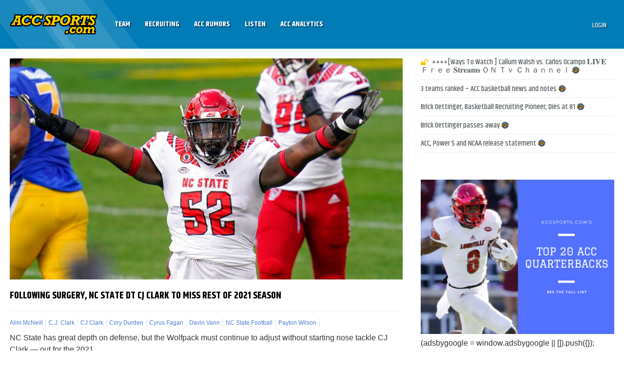

--- FILE ---
content_type: text/html; charset=UTF-8
request_url: https://accsports.com/tag/c-j-clark/
body_size: 22600
content:
<!DOCTYPE html>
<html lang="en-US" prefix="og: http://ogp.me/ns# fb: http://ogp.me/ns/fb#" class="no-js">
<head>
    <!-- Google Tag Manager -->
    <script>(function(w,d,s,l,i){w[l]=w[l]||[];w[l].push({'gtm.start':
    new Date().getTime(),event:'gtm.js'});var f=d.getElementsByTagName(s)[0],
    j=d.createElement(s),dl=l!='dataLayer'?'&l='+l:'';j.async=true;j.src=
    'https://www.googletagmanager.com/gtm.js?id='+i+dl;f.parentNode.insertBefore(j,f);
    })(window,document,'script','dataLayer','GTM-TJ5JFNR');</script>
    <!-- End Google Tag Manager -->
    <!-- Google tag (gtag.js) -->
    <script async src="https://www.googletagmanager.com/gtag/js?id=G-MZP3MET85R"></script>
    <script>
      window.dataLayer = window.dataLayer || [];
      function gtag(){dataLayer.push(arguments);}
      gtag('js', new Date());
    
      gtag('config', 'G-MZP3MET85R');
    </script>
    <meta charset="UTF-8">
<script type="text/javascript">
/* <![CDATA[ */
var gform;gform||(document.addEventListener("gform_main_scripts_loaded",function(){gform.scriptsLoaded=!0}),document.addEventListener("gform/theme/scripts_loaded",function(){gform.themeScriptsLoaded=!0}),window.addEventListener("DOMContentLoaded",function(){gform.domLoaded=!0}),gform={domLoaded:!1,scriptsLoaded:!1,themeScriptsLoaded:!1,isFormEditor:()=>"function"==typeof InitializeEditor,callIfLoaded:function(o){return!(!gform.domLoaded||!gform.scriptsLoaded||!gform.themeScriptsLoaded&&!gform.isFormEditor()||(gform.isFormEditor()&&console.warn("The use of gform.initializeOnLoaded() is deprecated in the form editor context and will be removed in Gravity Forms 3.1."),o(),0))},initializeOnLoaded:function(o){gform.callIfLoaded(o)||(document.addEventListener("gform_main_scripts_loaded",()=>{gform.scriptsLoaded=!0,gform.callIfLoaded(o)}),document.addEventListener("gform/theme/scripts_loaded",()=>{gform.themeScriptsLoaded=!0,gform.callIfLoaded(o)}),window.addEventListener("DOMContentLoaded",()=>{gform.domLoaded=!0,gform.callIfLoaded(o)}))},hooks:{action:{},filter:{}},addAction:function(o,r,e,t){gform.addHook("action",o,r,e,t)},addFilter:function(o,r,e,t){gform.addHook("filter",o,r,e,t)},doAction:function(o){gform.doHook("action",o,arguments)},applyFilters:function(o){return gform.doHook("filter",o,arguments)},removeAction:function(o,r){gform.removeHook("action",o,r)},removeFilter:function(o,r,e){gform.removeHook("filter",o,r,e)},addHook:function(o,r,e,t,n){null==gform.hooks[o][r]&&(gform.hooks[o][r]=[]);var d=gform.hooks[o][r];null==n&&(n=r+"_"+d.length),gform.hooks[o][r].push({tag:n,callable:e,priority:t=null==t?10:t})},doHook:function(r,o,e){var t;if(e=Array.prototype.slice.call(e,1),null!=gform.hooks[r][o]&&((o=gform.hooks[r][o]).sort(function(o,r){return o.priority-r.priority}),o.forEach(function(o){"function"!=typeof(t=o.callable)&&(t=window[t]),"action"==r?t.apply(null,e):e[0]=t.apply(null,e)})),"filter"==r)return e[0]},removeHook:function(o,r,t,n){var e;null!=gform.hooks[o][r]&&(e=(e=gform.hooks[o][r]).filter(function(o,r,e){return!!(null!=n&&n!=o.tag||null!=t&&t!=o.priority)}),gform.hooks[o][r]=e)}});
/* ]]> */
</script>

    <meta name="viewport" content="width=device-width, initial-scale=1">
    <link rel="profile" href="http://gmpg.org/xfn/11">
    <link rel="pingback" href="https://accsports.com/xmlrpc.php">
    <title>C.J. Clark Archives - ACCSports.com</title>
    <!--[if lt IE 9]>
    <script src="https://accsports.com/wp-content/themes/theetheme-v2/scripts/html5shiv.min.js"></script>
    <![endif]-->
    <script>
        (function () {
            document.documentElement.className = 'js'
        })();
    </script>
    
<!--    <script>
  (function(i,s,o,g,r,a,m){i['GoogleAnalyticsObject']=r;i[r]=i[r]||function(){
  (i[r].q=i[r].q||[]).push(arguments)},i[r].l=1*new Date();a=s.createElement(o),
  m=s.getElementsByTagName(o)[0];a.async=1;a.src=g;m.parentNode.insertBefore(a,m)
  })(window,document,'script','//www.google-analytics.com/analytics.js','ga');

  ga('create', 'UA-5369223-1', 'auto');
  ga('send', 'pageview');

</script> -->
    
    <meta name='robots' content='index, follow, max-image-preview:large, max-snippet:-1, max-video-preview:-1' />
	<style>img:is([sizes="auto" i], [sizes^="auto," i]) { contain-intrinsic-size: 3000px 1500px }</style>
	
	<!-- This site is optimized with the Yoast SEO plugin v25.1 - https://yoast.com/wordpress/plugins/seo/ -->
	<link rel="canonical" href="https://accsports.com/tag/c-j-clark/" />
	<script type="application/ld+json" class="yoast-schema-graph">{"@context":"https://schema.org","@graph":[{"@type":"CollectionPage","@id":"https://accsports.com/tag/c-j-clark/","url":"https://accsports.com/tag/c-j-clark/","name":"C.J. Clark Archives - ACCSports.com","isPartOf":{"@id":"https://accsports.com/#website"},"primaryImageOfPage":{"@id":"https://accsports.com/tag/c-j-clark/#primaryimage"},"image":{"@id":"https://accsports.com/tag/c-j-clark/#primaryimage"},"thumbnailUrl":"https://accsports.com/wp-content/uploads/2021/09/AP20278070336728.jpg","breadcrumb":{"@id":"https://accsports.com/tag/c-j-clark/#breadcrumb"},"inLanguage":"en-US"},{"@type":"ImageObject","inLanguage":"en-US","@id":"https://accsports.com/tag/c-j-clark/#primaryimage","url":"https://accsports.com/wp-content/uploads/2021/09/AP20278070336728.jpg","contentUrl":"https://accsports.com/wp-content/uploads/2021/09/AP20278070336728.jpg","width":796,"height":448,"caption":"North Carolina State defensive tackle CJ Clark (52) celebrates as he plays against Pittsburgh during an NCAA college football game, Saturday, Oct. 3, 2020, in Pittsburgh. (AP Photo/Keith Srakocic)"},{"@type":"BreadcrumbList","@id":"https://accsports.com/tag/c-j-clark/#breadcrumb","itemListElement":[{"@type":"ListItem","position":1,"name":"Home","item":"https://accsports.com/"},{"@type":"ListItem","position":2,"name":"C.J. Clark"}]},{"@type":"WebSite","@id":"https://accsports.com/#website","url":"https://accsports.com/","name":"ACCSports.com","description":"ACC Sports","potentialAction":[{"@type":"SearchAction","target":{"@type":"EntryPoint","urlTemplate":"https://accsports.com/?s={search_term_string}"},"query-input":{"@type":"PropertyValueSpecification","valueRequired":true,"valueName":"search_term_string"}}],"inLanguage":"en-US"}]}</script>
	<!-- / Yoast SEO plugin. -->


<link rel='dns-prefetch' href='//unpkg.com' />
<link rel='dns-prefetch' href='//maps.googleapis.com' />
<script type="text/javascript">
/* <![CDATA[ */
window._wpemojiSettings = {"baseUrl":"https:\/\/s.w.org\/images\/core\/emoji\/15.1.0\/72x72\/","ext":".png","svgUrl":"https:\/\/s.w.org\/images\/core\/emoji\/15.1.0\/svg\/","svgExt":".svg","source":{"concatemoji":"https:\/\/accsports.com\/wp-includes\/js\/wp-emoji-release.min.js"}};
/*! This file is auto-generated */
!function(i,n){var o,s,e;function c(e){try{var t={supportTests:e,timestamp:(new Date).valueOf()};sessionStorage.setItem(o,JSON.stringify(t))}catch(e){}}function p(e,t,n){e.clearRect(0,0,e.canvas.width,e.canvas.height),e.fillText(t,0,0);var t=new Uint32Array(e.getImageData(0,0,e.canvas.width,e.canvas.height).data),r=(e.clearRect(0,0,e.canvas.width,e.canvas.height),e.fillText(n,0,0),new Uint32Array(e.getImageData(0,0,e.canvas.width,e.canvas.height).data));return t.every(function(e,t){return e===r[t]})}function u(e,t,n){switch(t){case"flag":return n(e,"\ud83c\udff3\ufe0f\u200d\u26a7\ufe0f","\ud83c\udff3\ufe0f\u200b\u26a7\ufe0f")?!1:!n(e,"\ud83c\uddfa\ud83c\uddf3","\ud83c\uddfa\u200b\ud83c\uddf3")&&!n(e,"\ud83c\udff4\udb40\udc67\udb40\udc62\udb40\udc65\udb40\udc6e\udb40\udc67\udb40\udc7f","\ud83c\udff4\u200b\udb40\udc67\u200b\udb40\udc62\u200b\udb40\udc65\u200b\udb40\udc6e\u200b\udb40\udc67\u200b\udb40\udc7f");case"emoji":return!n(e,"\ud83d\udc26\u200d\ud83d\udd25","\ud83d\udc26\u200b\ud83d\udd25")}return!1}function f(e,t,n){var r="undefined"!=typeof WorkerGlobalScope&&self instanceof WorkerGlobalScope?new OffscreenCanvas(300,150):i.createElement("canvas"),a=r.getContext("2d",{willReadFrequently:!0}),o=(a.textBaseline="top",a.font="600 32px Arial",{});return e.forEach(function(e){o[e]=t(a,e,n)}),o}function t(e){var t=i.createElement("script");t.src=e,t.defer=!0,i.head.appendChild(t)}"undefined"!=typeof Promise&&(o="wpEmojiSettingsSupports",s=["flag","emoji"],n.supports={everything:!0,everythingExceptFlag:!0},e=new Promise(function(e){i.addEventListener("DOMContentLoaded",e,{once:!0})}),new Promise(function(t){var n=function(){try{var e=JSON.parse(sessionStorage.getItem(o));if("object"==typeof e&&"number"==typeof e.timestamp&&(new Date).valueOf()<e.timestamp+604800&&"object"==typeof e.supportTests)return e.supportTests}catch(e){}return null}();if(!n){if("undefined"!=typeof Worker&&"undefined"!=typeof OffscreenCanvas&&"undefined"!=typeof URL&&URL.createObjectURL&&"undefined"!=typeof Blob)try{var e="postMessage("+f.toString()+"("+[JSON.stringify(s),u.toString(),p.toString()].join(",")+"));",r=new Blob([e],{type:"text/javascript"}),a=new Worker(URL.createObjectURL(r),{name:"wpTestEmojiSupports"});return void(a.onmessage=function(e){c(n=e.data),a.terminate(),t(n)})}catch(e){}c(n=f(s,u,p))}t(n)}).then(function(e){for(var t in e)n.supports[t]=e[t],n.supports.everything=n.supports.everything&&n.supports[t],"flag"!==t&&(n.supports.everythingExceptFlag=n.supports.everythingExceptFlag&&n.supports[t]);n.supports.everythingExceptFlag=n.supports.everythingExceptFlag&&!n.supports.flag,n.DOMReady=!1,n.readyCallback=function(){n.DOMReady=!0}}).then(function(){return e}).then(function(){var e;n.supports.everything||(n.readyCallback(),(e=n.source||{}).concatemoji?t(e.concatemoji):e.wpemoji&&e.twemoji&&(t(e.twemoji),t(e.wpemoji)))}))}((window,document),window._wpemojiSettings);
/* ]]> */
</script>
<style id='wp-emoji-styles-inline-css' type='text/css'>

	img.wp-smiley, img.emoji {
		display: inline !important;
		border: none !important;
		box-shadow: none !important;
		height: 1em !important;
		width: 1em !important;
		margin: 0 0.07em !important;
		vertical-align: -0.1em !important;
		background: none !important;
		padding: 0 !important;
	}
</style>
<link rel='stylesheet' id='wp-block-library-css' href='https://accsports.com/wp-includes/css/dist/block-library/style.min.css' type='text/css' media='all' />
<style id='wp-block-library-theme-inline-css' type='text/css'>
.wp-block-audio :where(figcaption){color:#555;font-size:13px;text-align:center}.is-dark-theme .wp-block-audio :where(figcaption){color:#ffffffa6}.wp-block-audio{margin:0 0 1em}.wp-block-code{border:1px solid #ccc;border-radius:4px;font-family:Menlo,Consolas,monaco,monospace;padding:.8em 1em}.wp-block-embed :where(figcaption){color:#555;font-size:13px;text-align:center}.is-dark-theme .wp-block-embed :where(figcaption){color:#ffffffa6}.wp-block-embed{margin:0 0 1em}.blocks-gallery-caption{color:#555;font-size:13px;text-align:center}.is-dark-theme .blocks-gallery-caption{color:#ffffffa6}:root :where(.wp-block-image figcaption){color:#555;font-size:13px;text-align:center}.is-dark-theme :root :where(.wp-block-image figcaption){color:#ffffffa6}.wp-block-image{margin:0 0 1em}.wp-block-pullquote{border-bottom:4px solid;border-top:4px solid;color:currentColor;margin-bottom:1.75em}.wp-block-pullquote cite,.wp-block-pullquote footer,.wp-block-pullquote__citation{color:currentColor;font-size:.8125em;font-style:normal;text-transform:uppercase}.wp-block-quote{border-left:.25em solid;margin:0 0 1.75em;padding-left:1em}.wp-block-quote cite,.wp-block-quote footer{color:currentColor;font-size:.8125em;font-style:normal;position:relative}.wp-block-quote:where(.has-text-align-right){border-left:none;border-right:.25em solid;padding-left:0;padding-right:1em}.wp-block-quote:where(.has-text-align-center){border:none;padding-left:0}.wp-block-quote.is-large,.wp-block-quote.is-style-large,.wp-block-quote:where(.is-style-plain){border:none}.wp-block-search .wp-block-search__label{font-weight:700}.wp-block-search__button{border:1px solid #ccc;padding:.375em .625em}:where(.wp-block-group.has-background){padding:1.25em 2.375em}.wp-block-separator.has-css-opacity{opacity:.4}.wp-block-separator{border:none;border-bottom:2px solid;margin-left:auto;margin-right:auto}.wp-block-separator.has-alpha-channel-opacity{opacity:1}.wp-block-separator:not(.is-style-wide):not(.is-style-dots){width:100px}.wp-block-separator.has-background:not(.is-style-dots){border-bottom:none;height:1px}.wp-block-separator.has-background:not(.is-style-wide):not(.is-style-dots){height:2px}.wp-block-table{margin:0 0 1em}.wp-block-table td,.wp-block-table th{word-break:normal}.wp-block-table :where(figcaption){color:#555;font-size:13px;text-align:center}.is-dark-theme .wp-block-table :where(figcaption){color:#ffffffa6}.wp-block-video :where(figcaption){color:#555;font-size:13px;text-align:center}.is-dark-theme .wp-block-video :where(figcaption){color:#ffffffa6}.wp-block-video{margin:0 0 1em}:root :where(.wp-block-template-part.has-background){margin-bottom:0;margin-top:0;padding:1.25em 2.375em}
</style>
<style id='classic-theme-styles-inline-css' type='text/css'>
/*! This file is auto-generated */
.wp-block-button__link{color:#fff;background-color:#32373c;border-radius:9999px;box-shadow:none;text-decoration:none;padding:calc(.667em + 2px) calc(1.333em + 2px);font-size:1.125em}.wp-block-file__button{background:#32373c;color:#fff;text-decoration:none}
</style>
<style id='pdfemb-pdf-embedder-viewer-style-inline-css' type='text/css'>
.wp-block-pdfemb-pdf-embedder-viewer{max-width:none}

</style>
<style id='global-styles-inline-css' type='text/css'>
:root{--wp--preset--aspect-ratio--square: 1;--wp--preset--aspect-ratio--4-3: 4/3;--wp--preset--aspect-ratio--3-4: 3/4;--wp--preset--aspect-ratio--3-2: 3/2;--wp--preset--aspect-ratio--2-3: 2/3;--wp--preset--aspect-ratio--16-9: 16/9;--wp--preset--aspect-ratio--9-16: 9/16;--wp--preset--color--black: #000000;--wp--preset--color--cyan-bluish-gray: #abb8c3;--wp--preset--color--white: #ffffff;--wp--preset--color--pale-pink: #f78da7;--wp--preset--color--vivid-red: #cf2e2e;--wp--preset--color--luminous-vivid-orange: #ff6900;--wp--preset--color--luminous-vivid-amber: #fcb900;--wp--preset--color--light-green-cyan: #7bdcb5;--wp--preset--color--vivid-green-cyan: #00d084;--wp--preset--color--pale-cyan-blue: #8ed1fc;--wp--preset--color--vivid-cyan-blue: #0693e3;--wp--preset--color--vivid-purple: #9b51e0;--wp--preset--gradient--vivid-cyan-blue-to-vivid-purple: linear-gradient(135deg,rgba(6,147,227,1) 0%,rgb(155,81,224) 100%);--wp--preset--gradient--light-green-cyan-to-vivid-green-cyan: linear-gradient(135deg,rgb(122,220,180) 0%,rgb(0,208,130) 100%);--wp--preset--gradient--luminous-vivid-amber-to-luminous-vivid-orange: linear-gradient(135deg,rgba(252,185,0,1) 0%,rgba(255,105,0,1) 100%);--wp--preset--gradient--luminous-vivid-orange-to-vivid-red: linear-gradient(135deg,rgba(255,105,0,1) 0%,rgb(207,46,46) 100%);--wp--preset--gradient--very-light-gray-to-cyan-bluish-gray: linear-gradient(135deg,rgb(238,238,238) 0%,rgb(169,184,195) 100%);--wp--preset--gradient--cool-to-warm-spectrum: linear-gradient(135deg,rgb(74,234,220) 0%,rgb(151,120,209) 20%,rgb(207,42,186) 40%,rgb(238,44,130) 60%,rgb(251,105,98) 80%,rgb(254,248,76) 100%);--wp--preset--gradient--blush-light-purple: linear-gradient(135deg,rgb(255,206,236) 0%,rgb(152,150,240) 100%);--wp--preset--gradient--blush-bordeaux: linear-gradient(135deg,rgb(254,205,165) 0%,rgb(254,45,45) 50%,rgb(107,0,62) 100%);--wp--preset--gradient--luminous-dusk: linear-gradient(135deg,rgb(255,203,112) 0%,rgb(199,81,192) 50%,rgb(65,88,208) 100%);--wp--preset--gradient--pale-ocean: linear-gradient(135deg,rgb(255,245,203) 0%,rgb(182,227,212) 50%,rgb(51,167,181) 100%);--wp--preset--gradient--electric-grass: linear-gradient(135deg,rgb(202,248,128) 0%,rgb(113,206,126) 100%);--wp--preset--gradient--midnight: linear-gradient(135deg,rgb(2,3,129) 0%,rgb(40,116,252) 100%);--wp--preset--font-size--small: 13px;--wp--preset--font-size--medium: 20px;--wp--preset--font-size--large: 36px;--wp--preset--font-size--x-large: 42px;--wp--preset--spacing--20: 0.44rem;--wp--preset--spacing--30: 0.67rem;--wp--preset--spacing--40: 1rem;--wp--preset--spacing--50: 1.5rem;--wp--preset--spacing--60: 2.25rem;--wp--preset--spacing--70: 3.38rem;--wp--preset--spacing--80: 5.06rem;--wp--preset--shadow--natural: 6px 6px 9px rgba(0, 0, 0, 0.2);--wp--preset--shadow--deep: 12px 12px 50px rgba(0, 0, 0, 0.4);--wp--preset--shadow--sharp: 6px 6px 0px rgba(0, 0, 0, 0.2);--wp--preset--shadow--outlined: 6px 6px 0px -3px rgba(255, 255, 255, 1), 6px 6px rgba(0, 0, 0, 1);--wp--preset--shadow--crisp: 6px 6px 0px rgba(0, 0, 0, 1);}:where(.is-layout-flex){gap: 0.5em;}:where(.is-layout-grid){gap: 0.5em;}body .is-layout-flex{display: flex;}.is-layout-flex{flex-wrap: wrap;align-items: center;}.is-layout-flex > :is(*, div){margin: 0;}body .is-layout-grid{display: grid;}.is-layout-grid > :is(*, div){margin: 0;}:where(.wp-block-columns.is-layout-flex){gap: 2em;}:where(.wp-block-columns.is-layout-grid){gap: 2em;}:where(.wp-block-post-template.is-layout-flex){gap: 1.25em;}:where(.wp-block-post-template.is-layout-grid){gap: 1.25em;}.has-black-color{color: var(--wp--preset--color--black) !important;}.has-cyan-bluish-gray-color{color: var(--wp--preset--color--cyan-bluish-gray) !important;}.has-white-color{color: var(--wp--preset--color--white) !important;}.has-pale-pink-color{color: var(--wp--preset--color--pale-pink) !important;}.has-vivid-red-color{color: var(--wp--preset--color--vivid-red) !important;}.has-luminous-vivid-orange-color{color: var(--wp--preset--color--luminous-vivid-orange) !important;}.has-luminous-vivid-amber-color{color: var(--wp--preset--color--luminous-vivid-amber) !important;}.has-light-green-cyan-color{color: var(--wp--preset--color--light-green-cyan) !important;}.has-vivid-green-cyan-color{color: var(--wp--preset--color--vivid-green-cyan) !important;}.has-pale-cyan-blue-color{color: var(--wp--preset--color--pale-cyan-blue) !important;}.has-vivid-cyan-blue-color{color: var(--wp--preset--color--vivid-cyan-blue) !important;}.has-vivid-purple-color{color: var(--wp--preset--color--vivid-purple) !important;}.has-black-background-color{background-color: var(--wp--preset--color--black) !important;}.has-cyan-bluish-gray-background-color{background-color: var(--wp--preset--color--cyan-bluish-gray) !important;}.has-white-background-color{background-color: var(--wp--preset--color--white) !important;}.has-pale-pink-background-color{background-color: var(--wp--preset--color--pale-pink) !important;}.has-vivid-red-background-color{background-color: var(--wp--preset--color--vivid-red) !important;}.has-luminous-vivid-orange-background-color{background-color: var(--wp--preset--color--luminous-vivid-orange) !important;}.has-luminous-vivid-amber-background-color{background-color: var(--wp--preset--color--luminous-vivid-amber) !important;}.has-light-green-cyan-background-color{background-color: var(--wp--preset--color--light-green-cyan) !important;}.has-vivid-green-cyan-background-color{background-color: var(--wp--preset--color--vivid-green-cyan) !important;}.has-pale-cyan-blue-background-color{background-color: var(--wp--preset--color--pale-cyan-blue) !important;}.has-vivid-cyan-blue-background-color{background-color: var(--wp--preset--color--vivid-cyan-blue) !important;}.has-vivid-purple-background-color{background-color: var(--wp--preset--color--vivid-purple) !important;}.has-black-border-color{border-color: var(--wp--preset--color--black) !important;}.has-cyan-bluish-gray-border-color{border-color: var(--wp--preset--color--cyan-bluish-gray) !important;}.has-white-border-color{border-color: var(--wp--preset--color--white) !important;}.has-pale-pink-border-color{border-color: var(--wp--preset--color--pale-pink) !important;}.has-vivid-red-border-color{border-color: var(--wp--preset--color--vivid-red) !important;}.has-luminous-vivid-orange-border-color{border-color: var(--wp--preset--color--luminous-vivid-orange) !important;}.has-luminous-vivid-amber-border-color{border-color: var(--wp--preset--color--luminous-vivid-amber) !important;}.has-light-green-cyan-border-color{border-color: var(--wp--preset--color--light-green-cyan) !important;}.has-vivid-green-cyan-border-color{border-color: var(--wp--preset--color--vivid-green-cyan) !important;}.has-pale-cyan-blue-border-color{border-color: var(--wp--preset--color--pale-cyan-blue) !important;}.has-vivid-cyan-blue-border-color{border-color: var(--wp--preset--color--vivid-cyan-blue) !important;}.has-vivid-purple-border-color{border-color: var(--wp--preset--color--vivid-purple) !important;}.has-vivid-cyan-blue-to-vivid-purple-gradient-background{background: var(--wp--preset--gradient--vivid-cyan-blue-to-vivid-purple) !important;}.has-light-green-cyan-to-vivid-green-cyan-gradient-background{background: var(--wp--preset--gradient--light-green-cyan-to-vivid-green-cyan) !important;}.has-luminous-vivid-amber-to-luminous-vivid-orange-gradient-background{background: var(--wp--preset--gradient--luminous-vivid-amber-to-luminous-vivid-orange) !important;}.has-luminous-vivid-orange-to-vivid-red-gradient-background{background: var(--wp--preset--gradient--luminous-vivid-orange-to-vivid-red) !important;}.has-very-light-gray-to-cyan-bluish-gray-gradient-background{background: var(--wp--preset--gradient--very-light-gray-to-cyan-bluish-gray) !important;}.has-cool-to-warm-spectrum-gradient-background{background: var(--wp--preset--gradient--cool-to-warm-spectrum) !important;}.has-blush-light-purple-gradient-background{background: var(--wp--preset--gradient--blush-light-purple) !important;}.has-blush-bordeaux-gradient-background{background: var(--wp--preset--gradient--blush-bordeaux) !important;}.has-luminous-dusk-gradient-background{background: var(--wp--preset--gradient--luminous-dusk) !important;}.has-pale-ocean-gradient-background{background: var(--wp--preset--gradient--pale-ocean) !important;}.has-electric-grass-gradient-background{background: var(--wp--preset--gradient--electric-grass) !important;}.has-midnight-gradient-background{background: var(--wp--preset--gradient--midnight) !important;}.has-small-font-size{font-size: var(--wp--preset--font-size--small) !important;}.has-medium-font-size{font-size: var(--wp--preset--font-size--medium) !important;}.has-large-font-size{font-size: var(--wp--preset--font-size--large) !important;}.has-x-large-font-size{font-size: var(--wp--preset--font-size--x-large) !important;}
:where(.wp-block-post-template.is-layout-flex){gap: 1.25em;}:where(.wp-block-post-template.is-layout-grid){gap: 1.25em;}
:where(.wp-block-columns.is-layout-flex){gap: 2em;}:where(.wp-block-columns.is-layout-grid){gap: 2em;}
:root :where(.wp-block-pullquote){font-size: 1.5em;line-height: 1.6;}
</style>
<link rel='stylesheet' id='woochimp-css' href='https://accsports.com/wp-content/plugins/woochimp/assets/css/style.css' type='text/css' media='all' />
<link rel='stylesheet' id='woochimp_skin_2-css' href='https://accsports.com/wp-content/plugins/woochimp/assets/css/skins/woochimp_skin_2.css' type='text/css' media='all' />
<link rel='stylesheet' id='woocommerce-layout-css' href='https://accsports.com/wp-content/plugins/woocommerce/assets/css/woocommerce-layout.css' type='text/css' media='all' />
<link rel='stylesheet' id='woocommerce-smallscreen-css' href='https://accsports.com/wp-content/plugins/woocommerce/assets/css/woocommerce-smallscreen.css' type='text/css' media='only screen and (max-width: 768px)' />
<link rel='stylesheet' id='woocommerce-general-css' href='https://accsports.com/wp-content/plugins/woocommerce/assets/css/woocommerce.css' type='text/css' media='all' />
<style id='woocommerce-inline-inline-css' type='text/css'>
.woocommerce form .form-row .required { visibility: visible; }
</style>
<link rel='stylesheet' id='brands-styles-css' href='https://accsports.com/wp-content/plugins/woocommerce/assets/css/brands.css' type='text/css' media='all' />
<link rel='stylesheet' id='theme-style-css' href='https://accsports.com/wp-content/themes/theetheme-v2/style.css' type='text/css' media='all' />
<link rel='stylesheet' id='theme-style-overrides-css' href='https://accsports.com/wp-content/themes/theetheme-v2/override.css' type='text/css' media='all' />
<link rel='stylesheet' id='swiper7-css' href='https://unpkg.com/swiper@7/swiper-bundle.min.css' type='text/css' media='all' />
<link rel='stylesheet' id='tablepress-default-css' href='https://accsports.com/wp-content/tablepress-combined.min.css' type='text/css' media='all' />
<link rel='stylesheet' id='tablepress-responsive-tables-css' href='https://accsports.com/wp-content/plugins/tablepress-responsive-tables/css/tablepress-responsive.min.css' type='text/css' media='all' />
<link rel='stylesheet' id='ubermenu-css' href='https://accsports.com/wp-content/plugins/ubermenu/pro/assets/css/ubermenu.min.css' type='text/css' media='all' />
<link rel='stylesheet' id='ubermenu-black-white-2-css' href='https://accsports.com/wp-content/plugins/ubermenu/assets/css/skins/blackwhite2.css' type='text/css' media='all' />
<link rel='stylesheet' id='ubermenu-font-awesome-css' href='https://accsports.com/wp-content/plugins/ubermenu/assets/css/fontawesome/css/font-awesome.min.css' type='text/css' media='all' />
<script type="text/javascript" src="https://accsports.com/wp-content/plugins/tds-polls/js/lib/raphael-min.js" id="TDSPolls-raphael-js"></script>
<script type="text/javascript" src="https://accsports.com/wp-content/plugins/tds-polls/js/lib/canvg.js" id="TDSPolls-canvg-js"></script>
<script type="text/javascript" src="https://accsports.com/wp-includes/js/jquery/jquery.min.js" id="jquery-core-js"></script>
<script type="text/javascript" src="https://accsports.com/wp-includes/js/jquery/jquery-migrate.min.js" id="jquery-migrate-js"></script>
<script type="text/javascript" src="https://accsports.com/wp-content/plugins/tds-polls/js/common.js" id="TDSPolls-common-js"></script>
<script type="text/javascript" id="TDSPolls-main-js-extra">
/* <![CDATA[ */
var TDSPollsSettings = {"ajaxURL":"\/wp-admin\/admin-ajax.php"};
/* ]]> */
</script>
<script type="text/javascript" src="https://accsports.com/wp-content/plugins/tds-polls/js/main.js" id="TDSPolls-main-js"></script>
<script type="text/javascript" src="https://accsports.com/wp-content/plugins/woochimp/assets/js/woochimp-frontend.js" id="woochimp-frontend-js"></script>
<script type="text/javascript" src="https://accsports.com/wp-content/plugins/woocommerce/assets/js/jquery-blockui/jquery.blockUI.min.js" id="jquery-blockui-js" defer="defer" data-wp-strategy="defer"></script>
<script type="text/javascript" src="https://accsports.com/wp-content/plugins/woocommerce/assets/js/js-cookie/js.cookie.min.js" id="js-cookie-js" defer="defer" data-wp-strategy="defer"></script>
<script type="text/javascript" id="woocommerce-js-extra">
/* <![CDATA[ */
var woocommerce_params = {"ajax_url":"\/wp-admin\/admin-ajax.php","wc_ajax_url":"\/?wc-ajax=%%endpoint%%","i18n_password_show":"Show password","i18n_password_hide":"Hide password"};
/* ]]> */
</script>
<script type="text/javascript" src="https://accsports.com/wp-content/plugins/woocommerce/assets/js/frontend/woocommerce.min.js" id="woocommerce-js" defer="defer" data-wp-strategy="defer"></script>
<link rel="https://api.w.org/" href="https://accsports.com/wp-json/" /><link rel="alternate" title="JSON" type="application/json" href="https://accsports.com/wp-json/wp/v2/tags/3602" /><!-- auto ad code generated by Easy Google AdSense plugin v1.0.13 --><script async src="https://pagead2.googlesyndication.com/pagead/js/adsbygoogle.js?client=ca-pub-3650086372709771" crossorigin="anonymous"></script><!-- Easy Google AdSense plugin --><style id="ubermenu-custom-generated-css">
/** UberMenu Custom Menu Styles (Customizer) **/
/* main */
.ubermenu.ubermenu-main { background:none; border:none; box-shadow:none; }
.ubermenu.ubermenu-main .ubermenu-item-level-0 > .ubermenu-target { border:none; box-shadow:none; }
.ubermenu.ubermenu-main.ubermenu-horizontal .ubermenu-submenu-drop.ubermenu-submenu-align-left_edge_bar, .ubermenu.ubermenu-main.ubermenu-horizontal .ubermenu-submenu-drop.ubermenu-submenu-align-full_width { left:0; }
.ubermenu.ubermenu-main.ubermenu-horizontal .ubermenu-item-level-0.ubermenu-active > .ubermenu-submenu-drop, .ubermenu.ubermenu-main.ubermenu-horizontal:not(.ubermenu-transition-shift) .ubermenu-item-level-0 > .ubermenu-submenu-drop { margin-top:0; }
.ubermenu.ubermenu-main .ubermenu-item-level-0:hover > .ubermenu-target, .ubermenu-main .ubermenu-item-level-0.ubermenu-active > .ubermenu-target { background:#003869; }
.ubermenu-main .ubermenu-submenu.ubermenu-submenu-drop { background-color:#003869; }
.ubermenu-main .ubermenu-submenu .ubermenu-item-header.ubermenu-has-submenu-stack > .ubermenu-target { border:none; }
.ubermenu-main .ubermenu-submenu-type-stack { padding-top:0; }


/* Status: Loaded from Transient */

</style>	<noscript><style>.woocommerce-product-gallery{ opacity: 1 !important; }</style></noscript>
	<link rel="icon" href="https://accsports.com/wp-content/uploads/2015/09/cropped-acc-logo128x128-32x32.png" sizes="32x32" />
<link rel="icon" href="https://accsports.com/wp-content/uploads/2015/09/cropped-acc-logo128x128-192x192.png" sizes="192x192" />
<link rel="apple-touch-icon" href="https://accsports.com/wp-content/uploads/2015/09/cropped-acc-logo128x128-180x180.png" />
<meta name="msapplication-TileImage" content="https://accsports.com/wp-content/uploads/2015/09/cropped-acc-logo128x128-270x270.png" />
		<style type="text/css" id="wp-custom-css">
			
.Total_Soft_Poll_1_Quest_Div_4 {
    position: relative;
    background-color: #75b0da !important;
    color: #ffffff !important;
    font-size: 18px;
    font-family: Anton;
    text-align: left !important;
    padding: 5px 10px;
	  border-color: #75b0da !important;
	  border-width: 2px;
}
div.Total_Soft_Poll_1_Main_Div_4 {
	border: 2px solid #75b0da !important;
    border-radius: 5px !important;
    overflow: hidden;
}
div#gform_confirmation_message_5.gform_confirmation_message {
	color:#fff;
}

.box.features > .box-body {
    padding: 0;
}
		</style>
		
<!-- START - Open Graph and Twitter Card Tags 3.3.5 -->
 <!-- Facebook Open Graph -->
  <meta property="og:locale" content="en_US"/>
  <meta property="og:site_name" content="ACCSports.com"/>
  <meta property="og:title" content="C.J. Clark Archives - ACCSports.com"/>
  <meta property="og:url" content="https://accsports.com/tag/c-j-clark/"/>
  <meta property="og:type" content="article"/>
  <meta property="og:description" content="ACC Sports"/>
  <meta property="og:image" content="https://accsports.com/wp-content/uploads/2016/05/acc.jpg"/>
  <meta property="og:image:url" content="https://accsports.com/wp-content/uploads/2016/05/acc.jpg"/>
  <meta property="og:image:secure_url" content="https://accsports.com/wp-content/uploads/2016/05/acc.jpg"/>
  <meta property="article:publisher" content="https://www.facebook.com/ACCSports"/>
 <!-- Google+ / Schema.org -->
 <!-- Twitter Cards -->
  <meta name="twitter:title" content="C.J. Clark Archives - ACCSports.com"/>
  <meta name="twitter:url" content="https://accsports.com/tag/c-j-clark/"/>
  <meta name="twitter:description" content="ACC Sports"/>
  <meta name="twitter:image" content="https://accsports.com/wp-content/uploads/2016/05/acc.jpg"/>
  <meta name="twitter:card" content="summary_large_image"/>
  <meta name="twitter:site" content="@test_thee"/>
 <!-- SEO -->
 <!-- Misc. tags -->
 <!-- is_tag | yoast_seo -->
<!-- END - Open Graph and Twitter Card Tags 3.3.5 -->
	
</head>


<body class="archive tag tag-c-j-clark tag-3602 wp-theme-theetheme-v2 theme-theetheme-v2 woocommerce-no-js">
    <!-- Google Tag Manager (noscript) -->
<noscript><iframe src="https://www.googletagmanager.com/ns.html?id=GTM-TJ5JFNR"
height="0" width="0" style="display:none;visibility:hidden"></iframe></noscript>
<!-- End Google Tag Manager (noscript) -->
<section id="mobileMenu" class="mobile-menu" data-toggle="hide">
    <div id="nav_menu-16" class="widget widget_nav_menu"><h2 class="widgettitle">Mobile Menu</h2>
<div class="menu-mobile-menu-logged-out-container"><ul id="menu-mobile-menu-logged-out" class="menu"><li id="menu-item-59880" class="menu-item menu-item-type-post_type menu-item-object-page menu-item-home menu-item-59880"><a href="https://accsports.com/">Home</a></li>
<li id="menu-item-59884" class="menu-item menu-item-type-taxonomy menu-item-object-category menu-item-59884"><a href="https://accsports.com/category/acc-news/acc-rumors/">ACC Rumors</a></li>
<li id="menu-item-59883" class="menu-item menu-item-type-taxonomy menu-item-object-category menu-item-59883"><a href="https://accsports.com/category/recruiting/">Recruiting</a></li>
<li id="menu-item-82118" class="menu-item menu-item-type-taxonomy menu-item-object-category menu-item-82118"><a href="https://accsports.com/category/acc-news/david-glenn/">David Glenn</a></li>
<li id="menu-item-59885" class="menu-item menu-item-type-taxonomy menu-item-object-category menu-item-59885"><a href="https://accsports.com/category/polls/">Polls</a></li>
<li id="menu-item-82119" class="menu-item menu-item-type-taxonomy menu-item-object-category menu-item-82119"><a href="https://accsports.com/category/acc-analytics/">ACC Analytics</a></li>
<li id="menu-item-59881" class="menu-item menu-item-type-taxonomy menu-item-object-category menu-item-59881"><a href="https://accsports.com/category/acc-news/football/">Football</a></li>
<li id="menu-item-59882" class="menu-item menu-item-type-taxonomy menu-item-object-category menu-item-59882"><a href="https://accsports.com/category/acc-news/basketball/">Basketball</a></li>
<li id="menu-item-82906" class="menu-item menu-item-type-post_type menu-item-object-page menu-item-82906"><a href="https://accsports.com/my-account/">Login</a></li>
</ul></div></div></section>
<header class="masthead" role="banner">
    <div class="main-header">
        <div class="container">
                            <div id="logo">            <a href="https://accsports.com/">
                <img src="https://accsports.com/wp-content/themes/theetheme-v2/images/logo.png"
                     alt="ACCSports.com"/>
            </a>

            </div>
                
            <div id="mobileMenuButton" class="menu-toggle"><i class="fa fa-bars"></i></div>
            
<!-- UberMenu [Configuration:main] [Theme Loc:primary] [Integration:auto] -->
<nav id="ubermenu-main-54-primary" class="ubermenu ubermenu-nojs ubermenu-main ubermenu-menu-54 ubermenu-loc-primary ubermenu-responsive-collapse ubermenu-horizontal ubermenu-transition-fade ubermenu-trigger-hover_intent ubermenu-skin-black-white-2 ubermenu-has-border ubermenu-bar-align-left ubermenu-items-align-left ubermenu-bound ubermenu-disable-submenu-scroll ubermenu-sub-indicators ubermenu-retractors-responsive"><ul id="ubermenu-nav-main-54-primary" class="ubermenu-nav"><li id="menu-item-80211" class="ubermenu-item ubermenu-item-type-custom ubermenu-item-object-custom ubermenu-item-has-children ubermenu-item-80211 ubermenu-item-level-0 ubermenu-column ubermenu-column-auto ubermenu-has-submenu-drop ubermenu-has-submenu-mega" ><a class="ubermenu-target ubermenu-item-layout-default ubermenu-item-layout-text_only" href="#" tabindex="0"><span class="ubermenu-target-title ubermenu-target-text">Team</span></a><ul class="ubermenu-submenu ubermenu-submenu-id-80211 ubermenu-submenu-type-auto ubermenu-submenu-type-mega ubermenu-submenu-drop ubermenu-submenu-align-full_width" ><li id="menu-item-80212" class="ubermenu-item ubermenu-item-type-custom ubermenu-item-object-custom ubermenu-item-80212 ubermenu-item-header ubermenu-item-level-1 ubermenu-column ubermenu-column-1-3" ><ul class="ubermenu-content-block ubermenu-widget-area ubermenu-row ubermenu-autoclear"><li id="acc_team_list_widget-2" class="widget widget_acc_team_list_widget ubermenu-column-full ubermenu-widget ubermenu-column ubermenu-item-header">            <ul class="team-list">
                                        <li class="team-list-item">
                            <a class="team-link" href="https://accsports.com/teams/all-teams/">
                                                                <img src="https://accsports.com/wp-content/uploads/2015/09/acc-logo128x128.png" class="team-link-img"/>
                                <div class="team-link-name">All Teams</div>
                            </a>
                        </li>
                                                <li class="team-list-item">
                            <a class="team-link" href="https://accsports.com/teams/boston-college/">
                                                                <img src="https://accsports.com/wp-content/uploads/2014/12/eagles_tab7.png" class="team-link-img"/>
                                <div class="team-link-name">Boston College</div>
                            </a>
                        </li>
                                                <li class="team-list-item">
                            <a class="team-link" href="https://accsports.com/teams/clemson/">
                                                                <img src="https://accsports.com/wp-content/uploads/2014/12/tigers_tab.png" class="team-link-img"/>
                                <div class="team-link-name">Clemson</div>
                            </a>
                        </li>
                                                <li class="team-list-item">
                            <a class="team-link" href="https://accsports.com/teams/duke/">
                                                                <img src="https://accsports.com/wp-content/uploads/2015/01/Duke.png" class="team-link-img"/>
                                <div class="team-link-name">Duke</div>
                            </a>
                        </li>
                                                <li class="team-list-item">
                            <a class="team-link" href="https://accsports.com/teams/florida-state/">
                                                                <img src="https://accsports.com/wp-content/uploads/2015/01/Florida-State.png" class="team-link-img"/>
                                <div class="team-link-name">Florida State</div>
                            </a>
                        </li>
                                                <li class="team-list-item">
                            <a class="team-link" href="https://accsports.com/teams/georgia-tech/">
                                                                <img src="https://accsports.com/wp-content/uploads/2015/01/Georgia-Tech.png" class="team-link-img"/>
                                <div class="team-link-name">Georgia Tech</div>
                            </a>
                        </li>
                                                <li class="team-list-item">
                            <a class="team-link" href="https://accsports.com/teams/louisville/">
                                                                <img src="https://accsports.com/wp-content/uploads/2015/01/Louisville.png" class="team-link-img"/>
                                <div class="team-link-name">Louisville</div>
                            </a>
                        </li>
                                                <li class="team-list-item">
                            <a class="team-link" href="https://accsports.com/teams/miami/">
                                                                <img src="https://accsports.com/wp-content/uploads/2015/01/Miami-Hurricanes.png" class="team-link-img"/>
                                <div class="team-link-name">Miami</div>
                            </a>
                        </li>
                                                <li class="team-list-item">
                            <a class="team-link" href="https://accsports.com/teams/nc-state/">
                                                                <img src="https://accsports.com/wp-content/uploads/2015/01/NC-State-Wolfpack.png" class="team-link-img"/>
                                <div class="team-link-name">NC State</div>
                            </a>
                        </li>
                                                <li class="team-list-item">
                            <a class="team-link" href="https://accsports.com/teams/north-carolina/">
                                                                <img src="https://accsports.com/wp-content/uploads/2015/01/unc2.png" class="team-link-img"/>
                                <div class="team-link-name">North Carolina</div>
                            </a>
                        </li>
                                                <li class="team-list-item">
                            <a class="team-link" href="https://accsports.com/teams/notre-dame/">
                                                                <img src="https://accsports.com/wp-content/uploads/2015/01/Notre-Dame-Fightin-Irish.png" class="team-link-img"/>
                                <div class="team-link-name">Notre Dame</div>
                            </a>
                        </li>
                                                <li class="team-list-item">
                            <a class="team-link" href="https://accsports.com/teams/pittsburgh/">
                                                                <img src="https://accsports.com/wp-content/uploads/2016/11/pitt_logo_new.png" class="team-link-img"/>
                                <div class="team-link-name">Pittsburgh</div>
                            </a>
                        </li>
                                                <li class="team-list-item">
                            <a class="team-link" href="https://accsports.com/teams/syracuse/">
                                                                <img src="https://accsports.com/wp-content/uploads/2015/01/2000px-SyracuseOrange.svg_.png" class="team-link-img"/>
                                <div class="team-link-name">Syracuse</div>
                            </a>
                        </li>
                                                <li class="team-list-item">
                            <a class="team-link" href="https://accsports.com/teams/virginia/">
                                                                <img src="https://accsports.com/wp-content/uploads/2015/01/Virginia_Cavaliers_sabre.svg_.png" class="team-link-img"/>
                                <div class="team-link-name">Virginia</div>
                            </a>
                        </li>
                                                <li class="team-list-item">
                            <a class="team-link" href="https://accsports.com/teams/virginia-tech/">
                                                                <img src="https://accsports.com/wp-content/uploads/2016/11/vt_logo.png" class="team-link-img"/>
                                <div class="team-link-name">Virginia Tech</div>
                            </a>
                        </li>
                                                <li class="team-list-item">
                            <a class="team-link" href="https://accsports.com/teams/wake-forest/">
                                                                <img src="https://accsports.com/wp-content/uploads/2015/01/Wake-Forest.png" class="team-link-img"/>
                                <div class="team-link-name">Wake Forest</div>
                            </a>
                        </li>
                                    </ul>
            </li></ul></li></ul></li><li id="menu-item-59887" class="ubermenu-item ubermenu-item-type-taxonomy ubermenu-item-object-category ubermenu-item-has-children ubermenu-item-59887 ubermenu-item-level-0 ubermenu-column ubermenu-column-auto ubermenu-has-submenu-drop ubermenu-has-submenu-mega" ><a class="ubermenu-target ubermenu-item-layout-default ubermenu-item-layout-text_only" href="https://accsports.com/category/recruiting/" tabindex="0"><span class="ubermenu-target-title ubermenu-target-text">Recruiting</span></a><ul class="ubermenu-submenu ubermenu-submenu-id-59887 ubermenu-submenu-type-auto ubermenu-submenu-type-mega ubermenu-submenu-drop ubermenu-submenu-align-full_width" ><li id="menu-item-865" class="ubermenu-item ubermenu-item-type-custom ubermenu-item-object-custom ubermenu-item-865 ubermenu-item-header ubermenu-item-level-1 ubermenu-column ubermenu-column-full" ><ul class="ubermenu-content-block ubermenu-widget-area ubermenu-row ubermenu-autoclear"><li id="posts_of_category-13" class="widget widget_posts_of_category ubermenu-column-1-2 ubermenu-widget ubermenu-column ubermenu-item-header"><h3 class="ubermenu-widgettitle ubermenu-target">Basketball</h3>            <article class="menu-article">
                                <h5>
                    <a href="https://accsports.com/acc-news/4-star-pf-tj-power-set-to-visit-unc-duke/">4-star PF TJ Power set to visit UNC, Duke</a>
                </h5>
                <div>Jul 25, 2022</div>
            </article>
                        <article class="menu-article">
                                <h5>
                    <a href="https://accsports.com/acc-news/report-gg-jackson-to-de-commit-from-unc/">Report: GG Jackson to de-commit from UNC</a>
                </h5>
                <div>Jul 14, 2022</div>
            </article>
                        <article class="menu-article">
                                <h5>
                    <a href="https://accsports.com/acc-news/unc-extends-offers-to-2-4-stars-tj-power-drake-powell/">UNC extends offers to 2 4-stars: TJ Power, Drake Powell</a>
                </h5>
                <div>Jul 12, 2022</div>
            </article>
                        <article class="menu-article">
                                <h5>
                    <a href="https://accsports.com/acc-news/mookie-cook-former-5-star-oregon-commit-lands-on-dukes-radar/">Mookie Cook, former 5-star Oregon commit, lands on Duke's radar</a>
                </h5>
                <div>Jul 06, 2022</div>
            </article>
                        <article class="menu-article">
                                <h5>
                    <a href="https://accsports.com/acc-news/headline-news/wake-forest-miami-make-the-final-4-cut-for-aden-holloway/">Wake Forest, Miami make the Final 4 cut for Aden Holloway</a>
                </h5>
                <div>Jun 28, 2022</div>
            </article>
            <li id="posts_of_category-14" class="widget widget_posts_of_category ubermenu-column-1-2 ubermenu-widget ubermenu-column ubermenu-item-header"><h3 class="ubermenu-widgettitle ubermenu-target">Football</h3>            <article class="menu-article">
                                <h5>
                    <a href="https://accsports.com/acc-news/4-star-rb-daylan-smothers-sets-decision-date-will-hollywood-come-to-the-acc/">4-star RB Daylan Smothers sets decision date; will Hollywood come to the ACC?</a>
                </h5>
                <div>Jul 06, 2022</div>
            </article>
                        <article class="menu-article">
                                <h5>
                    <a href="https://accsports.com/acc-news/headline-news/kamren-robinson-commits-virginia-scores-3-star-lb/">Kamren Robinson commits; Virginia scores 3-star LB</a>
                </h5>
                <div>Jul 01, 2022</div>
            </article>
                        <article class="menu-article">
                                <h5>
                    <a href="https://accsports.com/acc-news/jaybron-harvey-robert-grigsby-commits-unc-lands-2-1-day/">Jaybron Harvey, Robert Grigsby commits; UNC lands 2 prospects in 1 day</a>
                </h5>
                <div>Jul 01, 2022</div>
            </article>
                        <article class="menu-article">
                                <h5>
                    <a href="https://accsports.com/acc-news/zachary-tobe-commits-unc-adds-3-star-db/">Zachary Tobe commits, UNC adds 3-star DB</a>
                </h5>
                <div>Jun 28, 2022</div>
            </article>
                        <article class="menu-article">
                                <h5>
                    <a href="https://accsports.com/acc-news/tamarcus-cooley-cancels-vanderbilt-official-visits-heads-to-nc-state/">Tamarcus Cooley cancels Vanderbilt official visits, heads to NC State</a>
                </h5>
                <div>Jun 17, 2022</div>
            </article>
            </ul></li></ul></li><li id="menu-item-59888" class="ubermenu-item ubermenu-item-type-taxonomy ubermenu-item-object-category ubermenu-item-has-children ubermenu-item-59888 ubermenu-item-level-0 ubermenu-column ubermenu-column-auto ubermenu-has-submenu-drop ubermenu-has-submenu-mega" ><a class="ubermenu-target ubermenu-item-layout-default ubermenu-item-layout-text_only" href="https://accsports.com/category/acc-news/acc-rumors/" tabindex="0"><span class="ubermenu-target-title ubermenu-target-text">ACC Rumors</span></a><ul class="ubermenu-submenu ubermenu-submenu-id-59888 ubermenu-submenu-type-auto ubermenu-submenu-type-mega ubermenu-submenu-drop ubermenu-submenu-align-full_width" ><li id="menu-item-871" class="ubermenu-item ubermenu-item-type-custom ubermenu-item-object-custom ubermenu-item-871 ubermenu-item-auto ubermenu-item-unknown-[unk] ubermenu-item-level-1 ubermenu-column ubermenu-column-full" ><ul class="ubermenu-content-block ubermenu-widget-area ubermenu-row ubermenu-autoclear"><li id="posts_of_category-15" class="widget widget_posts_of_category ubermenu-column-full ubermenu-widget ubermenu-column ubermenu-item-header"><h3 class="ubermenu-widgettitle ubermenu-target">ACC Rumors</h3>            <article class="menu-article">
                                <h5>
                    <a href="https://accsports.com/acc-news/report-head-coach-geoff-collins-and-athletic-director-dismissed-at-georgia-tech/">Report: Head coach Geoff Collins and athletic director dismissed at Georgia Tech</a>
                </h5>
                <div>Sep 26, 2022</div>
            </article>
                        <article class="menu-article">
                                <h5>
                    <a href="https://accsports.com/acc-news/john-skipper-a-new-march-madness-format-could-help-acc-narrow-revenue-gap/">John Skipper: A new March Madness format could help ACC narrow revenue gap</a>
                </h5>
                <div>Jul 25, 2022</div>
            </article>
                        <article class="menu-article">
                                <h5>
                    <a href="https://accsports.com/acc-news/report-gg-jackson-to-de-commit-from-unc/">Report: GG Jackson to de-commit from UNC</a>
                </h5>
                <div>Jul 14, 2022</div>
            </article>
                        <article class="menu-article">
                                <h5>
                    <a href="https://accsports.com/acc-news/headline-news/could-gg-jackson-flip-from-unc-commitment/">Could GG Jackson flip from UNC commitment?</a>
                </h5>
                <div>Jul 08, 2022</div>
            </article>
                        <article class="menu-article">
                                <h5>
                    <a href="https://accsports.com/acc-news/now-in-the-portal-will-louisville-return-to-bryce-hopkins/">Now in the portal, will Louisville return to Bryce Hopkins?</a>
                </h5>
                <div>Apr 07, 2022</div>
            </article>
            </ul></li></ul></li><li id="menu-item-191504" class="ubermenu-item ubermenu-item-type-taxonomy ubermenu-item-object-category ubermenu-item-has-children ubermenu-item-191504 ubermenu-item-level-0 ubermenu-column ubermenu-column-auto ubermenu-has-submenu-drop ubermenu-has-submenu-mega" ><a class="ubermenu-target ubermenu-item-layout-default ubermenu-item-layout-text_only" href="https://accsports.com/category/acc-news/featured-interviewspodcasts/" tabindex="0"><span class="ubermenu-target-title ubermenu-target-text">Listen</span></a><ul class="ubermenu-submenu ubermenu-submenu-id-191504 ubermenu-submenu-type-auto ubermenu-submenu-type-mega ubermenu-submenu-drop ubermenu-submenu-align-full_width" ><li id="menu-item-37367" class="ubermenu-item ubermenu-item-type-custom ubermenu-item-object-custom ubermenu-item-37367 ubermenu-item-auto ubermenu-item-unknown-[unk] ubermenu-item-level-1 ubermenu-column ubermenu-column-full" ><ul class="ubermenu-content-block ubermenu-widget-area ubermenu-row ubermenu-autoclear"><li id="posts_of_category-18" class="widget widget_posts_of_category ubermenu-column-1-2 ubermenu-widget ubermenu-column ubermenu-item-header"><h3 class="ubermenu-widgettitle ubermenu-target">Josh Graham Interviews</h3>            <article class="menu-article">
                                <h5>
                    <a href="https://accsports.com/teams/wake-forest/steve-forbes-on-acc-coach-of-the-year-vote-i-voted-for-coach-k/">Steve Forbes on ACC Coach of the Year vote: "I voted for Coach K"</a>
                </h5>
                <div>Mar 07, 2022</div>
            </article>
                        <article class="menu-article">
                                <h5>
                    <a href="https://accsports.com/acc-news/headline-news/wilbon-on-coach-k-id-have-him-with-anyone-except-coach-wooden/">Wilbon on Coach K: I'd have him with anyone except Coach Wooden</a>
                </h5>
                <div>Mar 03, 2022</div>
            </article>
                        <article class="menu-article">
                                <h5>
                    <a href="https://accsports.com/acc-news/chris-spatola-on-possible-scott-drew-interest-with-louisville-the-acc-needs-syracuse-louisville-to-be-good/">Chris Spatola on possible Scott Drew interest with Louisville: "The ACC needs Syracuse, Louisville to be good"</a>
                </h5>
                <div>Mar 01, 2022</div>
            </article>
            </ul></li><li id="menu-item-183331" class="ubermenu-item ubermenu-item-type-custom ubermenu-item-object-custom ubermenu-item-183331 ubermenu-item-auto ubermenu-item-unknown-[unk] ubermenu-item-level-1 ubermenu-column ubermenu-column-auto" ><a class="ubermenu-target ubermenu-item-layout-default ubermenu-item-layout-text_only" href="https://www.sportshubtriad.com/the-drive-with-josh-graham/"><span class="ubermenu-target-title ubermenu-target-text">About the show</span></a></li></ul></li><li id="menu-item-80338" class="ubermenu-item ubermenu-item-type-taxonomy ubermenu-item-object-category ubermenu-item-has-children ubermenu-item-80338 ubermenu-item-level-0 ubermenu-column ubermenu-column-auto ubermenu-has-submenu-drop ubermenu-has-submenu-mega" ><a class="ubermenu-target ubermenu-item-layout-default ubermenu-item-layout-text_only" href="https://accsports.com/category/acc-analytics/" tabindex="0"><span class="ubermenu-target-title ubermenu-target-text">ACC Analytics</span></a><ul class="ubermenu-submenu ubermenu-submenu-id-80338 ubermenu-submenu-type-auto ubermenu-submenu-type-mega ubermenu-submenu-drop ubermenu-submenu-align-full_width" ><li id="menu-item-80340" class="ubermenu-item ubermenu-item-type-custom ubermenu-item-object-custom ubermenu-item-80340 ubermenu-item-header ubermenu-item-level-1 ubermenu-column ubermenu-column-full" ><a class="ubermenu-target ubermenu-item-layout-default ubermenu-item-layout-text_only" href="#"><span class="ubermenu-target-title ubermenu-target-text">Widget</span></a><ul class="ubermenu-content-block ubermenu-widget-area ubermenu-row ubermenu-autoclear"><li id="posts_of_category-16" class="widget widget_posts_of_category ubermenu-column-full ubermenu-widget ubermenu-column ubermenu-item-header"><h3 class="ubermenu-widgettitle ubermenu-target">ACC Analytics</h3>            <article class="menu-article">
                                <h5>
                    <a href="https://accsports.com/acc-news/headline-news/sean-tucker-tops-the-accs-top-rb-list-for-2022/">Sean Tucker tops the ACC's Top RB list for 2022</a>
                </h5>
                <div>Jul 19, 2022</div>
            </article>
                        <article class="menu-article">
                                <h5>
                    <a href="https://accsports.com/acc-news/headline-news/who-are-the-top-brands-in-the-acc/">Who are the top brands in the ACC?</a>
                </h5>
                <div>Jul 12, 2022</div>
            </article>
                        <article class="menu-article">
                                <h5>
                    <a href="https://accsports.com/acc-news/headline-news/possible-2023-one-and-dones-acc/">Next Up: Examining 2023's One-and-Done ACC players, led by Dariq Whitehead</a>
                </h5>
                <div>Jun 23, 2022</div>
            </article>
                        <article class="menu-article">
                                <h5>
                    <a href="https://accsports.com/acc-news/headline-news/2023-nba-draft-acc-prospects/">2023 NBA Draft: The Top 15 Veteran Prospects in the ACC</a>
                </h5>
                <div>Jun 23, 2022</div>
            </article>
                        <article class="menu-article">
                                <h5>
                    <a href="https://accsports.com/acc-analytics/no-if-ands-or-mutts-about-it-justyn-mutts-is-the-accs-most-indispensable-player/">No Ifs, Ands or Mutts about it: Justyn Mutts is the ACC's most indispensable player</a>
                </h5>
                <div>Jun 17, 2022</div>
            </article>
            </ul></li></ul></li></ul></nav>
<!-- End UberMenu -->

            <a href="#" id="header-search-button">
                <i class="ion-ios-search-strong"></i>
            </a>

            <aside>
                <nav class="top-bar-nav">
                    <nav class="logged-out-menu"><ul id="menu-header-logged-out" class="menu"><li id="menu-item-59878" class="menu-item menu-item-type-post_type menu-item-object-page menu-item-59878"><a href="https://accsports.com/my-account/">LOGIN</a></li>
</ul></nav>                </nav>
                <!--<a href="https://accsports.com/my-account/pricing-options" class="header-cta">
                    <button>
                         SUBSCRIBE NOW
                    </button>
                </a>-->
            </aside>
        </div><!-- container -->
    </div><!-- main-header -->

    <div id="search-bar">
        <div class="container">
            <form id="searchForm" action="https://accsports.com/" method="get">
    <fieldset>
        <span>
             <input type="text" name="s" id="search" value=""
                    placeholder="SEARCH"/>
        </span>
        <span>
             <button type="submit"><i class="fa fa-search"></i></button>
        </span>
    </fieldset>
</form>        </div>
    </div>
</header>

    <main id="main" class="index">

        <section id="section-primary">

            <div class="container">

                
                <div class="content-wrap">

                    
                        
                                <article id="post-186090" class="post-186090 post type-post status-publish format-standard has-post-thumbnail hentry category-acc-news tag-alim-mcneill tag-c-j-clark tag-cj-clark tag-cory-durden tag-cyrus-fagan tag-davin-vann tag-nc-state-football tag-payton-wilson teams-nc-state">

            <div class="post-img">

        <a href="https://accsports.com/acc-news/following-surgery-nc-state-dt-cj-clark-to-miss-rest-of-2021-season/">
          <img width="796" height="448" src="https://accsports.com/wp-content/uploads/2021/09/AP20278070336728.jpg" class="attachment-large size-large wp-post-image" alt="CJ Clark injury" decoding="async" fetchpriority="high" srcset="https://accsports.com/wp-content/uploads/2021/09/AP20278070336728.jpg 796w, https://accsports.com/wp-content/uploads/2021/09/AP20278070336728-300x169.jpg 300w, https://accsports.com/wp-content/uploads/2021/09/AP20278070336728-768x432.jpg 768w, https://accsports.com/wp-content/uploads/2021/09/AP20278070336728-600x338.jpg 600w" sizes="(max-width: 796px) 100vw, 796px" />        </a>

      </div>
            <div class="post-content">

        <header>
            <h3 class="entry-title"><a href="https://accsports.com/acc-news/following-surgery-nc-state-dt-cj-clark-to-miss-rest-of-2021-season/" rel="bookmark">Following surgery, NC State DT CJ Clark to miss rest of 2021 season</a></h3>                        <div class="clear"></div>
        </header>

          
          
              <ul class="post-tags" >

                  
                      <li class="tag">

                          <a href="https://accsports.com/tag/alim-mcneill/">

                              Alim McNeill
                          </a>

                      </li>

                  
                      <li class="tag">

                          <a href="https://accsports.com/tag/c-j-clark/">

                              C.J. Clark
                          </a>

                      </li>

                  
                      <li class="tag">

                          <a href="https://accsports.com/tag/cj-clark/">

                              CJ Clark
                          </a>

                      </li>

                  
                      <li class="tag">

                          <a href="https://accsports.com/tag/cory-durden/">

                              Cory Durden
                          </a>

                      </li>

                  
                      <li class="tag">

                          <a href="https://accsports.com/tag/cyrus-fagan/">

                              Cyrus Fagan
                          </a>

                      </li>

                  
                      <li class="tag">

                          <a href="https://accsports.com/tag/davin-vann/">

                              Davin Vann
                          </a>

                      </li>

                  
                      <li class="tag">

                          <a href="https://accsports.com/tag/nc-state-football/">

                              NC State Football
                          </a>

                      </li>

                  
                      <li class="tag">

                          <a href="https://accsports.com/tag/payton-wilson/">

                              Payton Wilson
                          </a>

                      </li>

                  
              </ul>

          
        <div class="entry-content">
            NC State has great depth on defense, but the Wolfpack must continue to adjust without starting nose tackle CJ Clark — out for the 2021...        </div>


      </div>

    </article>



                        
                                <article id="post-147756" class="post-147756 post type-post status-publish format-standard has-post-thumbnail hentry category-acc-rumors category-football category-nc-state-recruiting-football category-nc-state tag-c-j-clark tag-dave-doeren tag-donavon-greene tag-premium-content tag-triston-miller teams-nc-state">

            <div class="post-img">

        <a href="https://accsports.com/teams/nc-state/where-does-nc-state-stand-in-the-new-recruiting-landscape-in-nc/">
          <img width="150" height="150" src="https://accsports.com/wp-content/uploads/2018/07/AP18200618026408-150x150.jpg" class="attachment-thumbnail size-thumbnail wp-post-image" alt="Lyndon Cooper" decoding="async" srcset="https://accsports.com/wp-content/uploads/2018/07/AP18200618026408-150x150.jpg 150w, https://accsports.com/wp-content/uploads/2018/07/AP18200618026408-300x300.jpg 300w, https://accsports.com/wp-content/uploads/2018/07/AP18200618026408-100x100.jpg 100w" sizes="(max-width: 150px) 100vw, 150px" />        </a>

      </div>
            <div class="post-content">

        <header>
            <h3 class="entry-title"><a href="https://accsports.com/teams/nc-state/where-does-nc-state-stand-in-the-new-recruiting-landscape-in-nc/" rel="bookmark">Where does NC State stand in the new recruiting landscape of NC?</a></h3>                    <i class="fa fa-lock lock-icon"></i>
                    <div class="clear"></div>
        </header>

          
          
              <ul class="post-tags" >

                  
                      <li class="tag">

                          <a href="https://accsports.com/tag/c-j-clark/">

                              C.J. Clark
                          </a>

                      </li>

                  
                      <li class="tag">

                          <a href="https://accsports.com/tag/dave-doeren/">

                              Dave Doeren
                          </a>

                      </li>

                  
                      <li class="tag">

                          <a href="https://accsports.com/tag/donavon-greene/">

                              Donavon Greene
                          </a>

                      </li>

                  
                      <li class="tag">

                          <a href="https://accsports.com/tag/premium-content/">

                              Premium Content
                          </a>

                      </li>

                  
                      <li class="tag">

                          <a href="https://accsports.com/tag/triston-miller/">

                              Triston Miller
                          </a>

                      </li>

                  
              </ul>

          
        <div class="entry-content">
            With Mack Brown back at UNC and Duke, Wake Forest on the upswing, will Dave Doeren remain in the driver's seat for in-state recruiting?        </div>


      </div>

    </article>



                        
													<nav class="pagination">
															</nav>
							

                    
                </div>

                <aside id="sidebar-primary" class="page-sidebar" role="complementary">
        <section class="sidebar-recent-posts">
                    <article class="recent-post">
                        <i class="fa fa-unlock lock-icon"></i>
                        <h4>
                    <a href="https://accsports.com/acc-news/ways-to-watch-callum-walsh-vs-carlos-ocampo-%f0%9d%90%8b%f0%9d%90%88%f0%9d%90%95%f0%9d%90%84-%ef%bd%86%ef%bd%92%ef%bd%85%ef%bd%85-%f0%9d%90%92%f0%9d%90%ad%f0%9d%90%ab%f0%9d%90%9e%f0%9d%90%9a/">
                        ++++[Ways To Watch ] Callum Walsh vs. Carlos Ocampo 𝐋𝐈𝐕𝐄 Ｆｒｅｅ 𝐒𝐭𝐫𝐞𝐚𝐦𝐬 ＯＮ Ｔｖ Ｃｈａｎｎｅｌ                    </a>

                                            <img src="https://accsports.com/wp-content/uploads/2015/09/acc-logo128x128.png" alt="logo" class="logo">
                                        </h4>

            </article>
                        <article class="recent-post">
                                <h4>
                    <a href="https://accsports.com/acc-news/3-teams-ranked-acc-basketball-news-and-notes/">
                        3 teams ranked &#8211; ACC basketball news and notes                    </a>

                                            <img src="https://accsports.com/wp-content/uploads/2015/09/acc-logo128x128.png" alt="logo" class="logo">
                                        </h4>

            </article>
                        <article class="recent-post">
                                <h4>
                    <a href="https://accsports.com/acc-news/brick-oettinger/brick-oettinger-basketball-recruiting-pioneer-dies-at-81/">
                        Brick Oettinger, Basketball Recruiting Pioneer, Dies at 81                    </a>

                                            <img src="https://accsports.com/wp-content/uploads/2015/09/acc-logo128x128.png" alt="logo" class="logo">
                                        </h4>

            </article>
                        <article class="recent-post">
                                <h4>
                    <a href="https://accsports.com/acc-news/headline-news/brick-oettinger-passes-away/">
                        Brick Oettinger passes away                    </a>

                                            <img src="https://accsports.com/wp-content/uploads/2015/09/acc-logo128x128.png" alt="logo" class="logo">
                                        </h4>

            </article>
                        <article class="recent-post">
                                <h4>
                    <a href="https://accsports.com/acc-news/acc-power-5-and-ncaa-release-statement/">
                        ACC, Power 5 and NCAA release statement                    </a>

                                            <img src="https://accsports.com/wp-content/uploads/2015/09/acc-logo128x128.png" alt="logo" class="logo">
                                        </h4>

            </article>
            		
		    </section>

            <section class="adsense" style="padding:30px 0;">
                        <a href="https://accsports.com/acc-news/headline-news/top-20-acc-quarterbacks-of-the-last-30-years/" target="_blank">
                                    <img class="adsense_image" src="https://accsports.com/wp-content/uploads/2022/05/20-QBs.png">
                            </a>
                            <!-- Slider Ad -->
<ins class="adsbygoogle" data-ad-client="ca-pub-3650086372709771" data-ad-slot="2915526151" data-ad-format="auto" data-full-width-responsive="true"></ins>

     (adsbygoogle = window.adsbygoogle || []).push({});



<p><a href="https://erosdome.de/">Erosdome.de</a></p>                    </section>
    
    <section class="toggle-categories">

                    <section class="category">
                <h3 class="toggle-button">
                    <i class="fa fa-arrow-circle-o-right"></i>
                    <span>RUMORS, SPECULATION, INSIDER NEWS</span>
                </h3>

                <div class="cat-posts" data-toggle="on">
                                            <article class="cat-post">
                            <a class="cat-post-img" href="https://accsports.com/acc-news/report-head-coach-geoff-collins-and-athletic-director-dismissed-at-georgia-tech/">
                                <img width="150" height="150" src="https://accsports.com/wp-content/uploads/2019/06/AP_18342039033725-150x150.jpg" class="attachment-thumbnail size-thumbnail wp-post-image" alt="Georgia Tech Notre Dame" decoding="async" loading="lazy" srcset="https://accsports.com/wp-content/uploads/2019/06/AP_18342039033725-150x150.jpg 150w, https://accsports.com/wp-content/uploads/2019/06/AP_18342039033725-300x300.jpg 300w, https://accsports.com/wp-content/uploads/2019/06/AP_18342039033725-100x100.jpg 100w" sizes="auto, (max-width: 150px) 100vw, 150px" />                            </a>
                            <div class="cat-post-content">
                                <h5 class="cat-post-title"><a href="https://accsports.com/acc-news/report-head-coach-geoff-collins-and-athletic-director-dismissed-at-georgia-tech/">Report: Head coach Geoff Collins and athletic director dismissed at Georgia Tech</a>
                                </h5>
                                <p>According to a report from Ken Sugiura with the Atlanta Journal-Constitution, Georgia Tech head football&hellip;</p>
                            </div>
                        </article>
                                                <article class="cat-post">
                            <a class="cat-post-img" href="https://accsports.com/acc-news/john-skipper-a-new-march-madness-format-could-help-acc-narrow-revenue-gap/">
                                <img width="150" height="150" src="https://accsports.com/wp-content/uploads/2022/07/AP766905001382-150x150.jpg" class="attachment-thumbnail size-thumbnail wp-post-image" alt="John Skipper ACC" decoding="async" loading="lazy" srcset="https://accsports.com/wp-content/uploads/2022/07/AP766905001382-150x150.jpg 150w, https://accsports.com/wp-content/uploads/2022/07/AP766905001382-300x300.jpg 300w, https://accsports.com/wp-content/uploads/2022/07/AP766905001382-100x100.jpg 100w" sizes="auto, (max-width: 150px) 100vw, 150px" />                            </a>
                            <div class="cat-post-content">
                                <h5 class="cat-post-title"><a href="https://accsports.com/acc-news/john-skipper-a-new-march-madness-format-could-help-acc-narrow-revenue-gap/">John Skipper: A new March Madness format could help ACC narrow revenue gap</a>
                                </h5>
                                <p>The ACC's standing as the premier basketball conference could once again help the sustainability of&hellip;</p>
                            </div>
                        </article>
                                                <article class="cat-post">
                            <a class="cat-post-img" href="https://accsports.com/acc-news/report-gg-jackson-to-de-commit-from-unc/">
                                <img width="150" height="150" src="https://accsports.com/wp-content/uploads/2021/12/AP21349085713260-150x150.jpg" class="attachment-thumbnail size-thumbnail wp-post-image" alt="UNC UCLA" decoding="async" loading="lazy" srcset="https://accsports.com/wp-content/uploads/2021/12/AP21349085713260-150x150.jpg 150w, https://accsports.com/wp-content/uploads/2021/12/AP21349085713260-300x300.jpg 300w, https://accsports.com/wp-content/uploads/2021/12/AP21349085713260-100x100.jpg 100w" sizes="auto, (max-width: 150px) 100vw, 150px" />                            </a>
                            <div class="cat-post-content">
                                <h5 class="cat-post-title"><a href="https://accsports.com/acc-news/report-gg-jackson-to-de-commit-from-unc/">Report: GG Jackson to de-commit from UNC</a>
                                </h5>
                                <p>A top prospect in the 2023 recruiting class, GG Jackson, will de-commit from North Carolina&hellip;</p>
                            </div>
                        </article>
                                        </div>
            </section>
                        <section class="category">
                <h3 class="toggle-button">
                    <i class="fa fa-arrow-circle-o-right"></i>
                    <span>Recent Commitments</span>
                </h3>

                <div class="cat-posts" data-toggle="off">
                                            <article class="cat-post">
                            <a class="cat-post-img" href="https://accsports.com/acc-news/headline-news/kamren-robinson-commits-virginia-scores-3-star-lb/">
                                <img width="150" height="150" src="https://accsports.com/wp-content/uploads/2022/07/AP21304135116617-150x150.jpg" class="attachment-thumbnail size-thumbnail wp-post-image" alt="Kamren Robinson Virginia" decoding="async" loading="lazy" srcset="https://accsports.com/wp-content/uploads/2022/07/AP21304135116617-150x150.jpg 150w, https://accsports.com/wp-content/uploads/2022/07/AP21304135116617-300x300.jpg 300w, https://accsports.com/wp-content/uploads/2022/07/AP21304135116617-100x100.jpg 100w" sizes="auto, (max-width: 150px) 100vw, 150px" />                            </a>
                            <div class="cat-post-content">
                                <h5 class="cat-post-title"><a href="https://accsports.com/acc-news/headline-news/kamren-robinson-commits-virginia-scores-3-star-lb/">Kamren Robinson commits; Virginia scores 3-star LB</a>
                                </h5>
                                <p>Head coach Tony Elliott and Virginia football land a commitment from 3-star linebacker Kamren Robinson,&hellip;</p>
                            </div>
                        </article>
                                                <article class="cat-post">
                            <a class="cat-post-img" href="https://accsports.com/acc-news/jaybron-harvey-robert-grigsby-commits-unc-lands-2-1-day/">
                                <img width="150" height="150" src="https://accsports.com/wp-content/uploads/2022/07/AP19361760329376-150x150.jpg" class="attachment-thumbnail size-thumbnail wp-post-image" alt="Jaybron Harvey UNC" decoding="async" loading="lazy" srcset="https://accsports.com/wp-content/uploads/2022/07/AP19361760329376-150x150.jpg 150w, https://accsports.com/wp-content/uploads/2022/07/AP19361760329376-300x300.jpg 300w, https://accsports.com/wp-content/uploads/2022/07/AP19361760329376-100x100.jpg 100w" sizes="auto, (max-width: 150px) 100vw, 150px" />                            </a>
                            <div class="cat-post-content">
                                <h5 class="cat-post-title"><a href="https://accsports.com/acc-news/jaybron-harvey-robert-grigsby-commits-unc-lands-2-1-day/">Jaybron Harvey, Robert Grigsby commits; UNC lands 2 prospects in 1 day</a>
                                </h5>
                                <p>With the addition of 4-star DE Jaybron Harvey, North Carolina has it's top 2023 commit,&hellip;</p>
                            </div>
                        </article>
                                                <article class="cat-post">
                            <a class="cat-post-img" href="https://accsports.com/acc-news/zachary-tobe-commits-unc-adds-3-star-db/">
                                <img width="150" height="150" src="https://accsports.com/wp-content/uploads/2022/06/AP251570802007-150x150.jpg" class="attachment-thumbnail size-thumbnail wp-post-image" alt="Zachary Tobe UNC" decoding="async" loading="lazy" srcset="https://accsports.com/wp-content/uploads/2022/06/AP251570802007-150x150.jpg 150w, https://accsports.com/wp-content/uploads/2022/06/AP251570802007-300x300.jpg 300w, https://accsports.com/wp-content/uploads/2022/06/AP251570802007-100x100.jpg 100w" sizes="auto, (max-width: 150px) 100vw, 150px" />                            </a>
                            <div class="cat-post-content">
                                <h5 class="cat-post-title"><a href="https://accsports.com/acc-news/zachary-tobe-commits-unc-adds-3-star-db/">Zachary Tobe commits, UNC adds 3-star DB</a>
                                </h5>
                                <p>North Carolina's 2023 recruiting grows by one: 3-star defensive back Zachary Tobe commits, thanks to&hellip;</p>
                            </div>
                        </article>
                                        </div>
            </section>
                        <section class="category">
                <h3 class="toggle-button">
                    <i class="fa fa-arrow-circle-o-right"></i>
                    <span>Basketball</span>
                </h3>

                <div class="cat-posts" data-toggle="off">
                                            <article class="cat-post">
                            <a class="cat-post-img" href="https://accsports.com/acc-news/3-teams-ranked-acc-basketball-news-and-notes/">
                                <img width="150" height="150" src="https://accsports.com/wp-content/uploads/2025/02/AP25049120471483-150x150.jpg" class="attachment-thumbnail size-thumbnail wp-post-image" alt="" decoding="async" loading="lazy" srcset="https://accsports.com/wp-content/uploads/2025/02/AP25049120471483-150x150.jpg 150w, https://accsports.com/wp-content/uploads/2025/02/AP25049120471483-300x300.jpg 300w, https://accsports.com/wp-content/uploads/2025/02/AP25049120471483-100x100.jpg 100w" sizes="auto, (max-width: 150px) 100vw, 150px" />                            </a>
                            <div class="cat-post-content">
                                <h5 class="cat-post-title"><a href="https://accsports.com/acc-news/3-teams-ranked-acc-basketball-news-and-notes/">3 teams ranked &#8211; ACC basketball news and notes</a>
                                </h5>
                                <p>• Duke (2), Louisville (26), Clemson (27), SMU (40), North Carolina (47) and Pitt (51)&hellip;</p>
                            </div>
                        </article>
                                                <article class="cat-post">
                            <a class="cat-post-img" href="https://accsports.com/acc-news/2024-acc-tournament-bracket-schedule-and-results/">
                                <img width="150" height="150" src="https://accsports.com/wp-content/uploads/2024/03/23_24_MBB_MBBT_3-150x150.png" class="attachment-thumbnail size-thumbnail wp-post-image" alt="" decoding="async" loading="lazy" srcset="https://accsports.com/wp-content/uploads/2024/03/23_24_MBB_MBBT_3-150x150.png 150w, https://accsports.com/wp-content/uploads/2024/03/23_24_MBB_MBBT_3-300x300.png 300w, https://accsports.com/wp-content/uploads/2024/03/23_24_MBB_MBBT_3-100x100.png 100w" sizes="auto, (max-width: 150px) 100vw, 150px" />                            </a>
                            <div class="cat-post-content">
                                <h5 class="cat-post-title"><a href="https://accsports.com/acc-news/2024-acc-tournament-bracket-schedule-and-results/">2024 ACC Tournament bracket, schedule and results</a>
                                </h5>
                                <p>The Atlantic Coast Conference has announced the seedings and bracket for the 2024 ACC Men’s&hellip;</p>
                            </div>
                        </article>
                                                <article class="cat-post">
                            <a class="cat-post-img" href="https://accsports.com/acc-news/2023-acc-tournament-bracket-schedule-and-results/">
                                <img width="150" height="150" src="https://accsports.com/wp-content/uploads/2023/03/ACCT2023-9-150x150.png" class="attachment-thumbnail size-thumbnail wp-post-image" alt="" decoding="async" loading="lazy" srcset="https://accsports.com/wp-content/uploads/2023/03/ACCT2023-9-150x150.png 150w, https://accsports.com/wp-content/uploads/2023/03/ACCT2023-9-300x300.png 300w, https://accsports.com/wp-content/uploads/2023/03/ACCT2023-9-100x100.png 100w" sizes="auto, (max-width: 150px) 100vw, 150px" />                            </a>
                            <div class="cat-post-content">
                                <h5 class="cat-post-title"><a href="https://accsports.com/acc-news/2023-acc-tournament-bracket-schedule-and-results/">2023 ACC Tournament bracket, schedule and results</a>
                                </h5>
                                <p>GREENSBORO, N.C.  – The Atlantic Coast Conference has announced the seedings and bracket for the&hellip;</p>
                            </div>
                        </article>
                                        </div>
            </section>
                        <section class="category">
                <h3 class="toggle-button">
                    <i class="fa fa-arrow-circle-o-right"></i>
                    <span>Football</span>
                </h3>

                <div class="cat-posts" data-toggle="off">
                                            <article class="cat-post">
                            <a class="cat-post-img" href="https://accsports.com/acc-news/future-acc-football-schedules-revealed/">
                                <img width="150" height="150" src="https://accsports.com/wp-content/uploads/2023/10/image_handler-150x150.jpeg" class="attachment-thumbnail size-thumbnail wp-post-image" alt="" decoding="async" loading="lazy" srcset="https://accsports.com/wp-content/uploads/2023/10/image_handler-150x150.jpeg 150w, https://accsports.com/wp-content/uploads/2023/10/image_handler-300x300.jpeg 300w, https://accsports.com/wp-content/uploads/2023/10/image_handler-100x100.jpeg 100w, https://accsports.com/wp-content/uploads/2023/10/image_handler.jpeg 500w" sizes="auto, (max-width: 150px) 100vw, 150px" />                            </a>
                            <div class="cat-post-content">
                                <h5 class="cat-post-title"><a href="https://accsports.com/acc-news/future-acc-football-schedules-revealed/">Future ACC football schedules revealed</a>
                                </h5>
                                <p>The Atlantic Coast Conference announced on Monday its future ACC football schedules for the next&hellip;</p>
                            </div>
                        </article>
                                                <article class="cat-post">
                            <a class="cat-post-img" href="https://accsports.com/acc-news/see-the-2023-all-acc-preseason-football-team/">
                                <img width="150" height="150" src="https://accsports.com/wp-content/uploads/2022/05/AP22115823442532-150x150.jpg" class="attachment-thumbnail size-thumbnail wp-post-image" alt="" decoding="async" loading="lazy" srcset="https://accsports.com/wp-content/uploads/2022/05/AP22115823442532-150x150.jpg 150w, https://accsports.com/wp-content/uploads/2022/05/AP22115823442532-300x300.jpg 300w, https://accsports.com/wp-content/uploads/2022/05/AP22115823442532-100x100.jpg 100w" sizes="auto, (max-width: 150px) 100vw, 150px" />                            </a>
                            <div class="cat-post-content">
                                <h5 class="cat-post-title"><a href="https://accsports.com/acc-news/see-the-2023-all-acc-preseason-football-team/">See the 2023 All-ACC Preseason Football Team</a>
                                </h5>
                                <p>Clemson leads all programs with seven players on the 27-member 2023 All-ACC Preseason Football Team&hellip;</p>
                            </div>
                        </article>
                                                <article class="cat-post">
                            <a class="cat-post-img" href="https://accsports.com/acc-news/clemson-tops-2023-acc-football-preseason-poll/">
                                <img width="150" height="150" src="https://accsports.com/wp-content/uploads/2023/08/AP222960685164901-150x150.jpg" class="attachment-thumbnail size-thumbnail wp-post-image" alt="" decoding="async" loading="lazy" srcset="https://accsports.com/wp-content/uploads/2023/08/AP222960685164901-150x150.jpg 150w, https://accsports.com/wp-content/uploads/2023/08/AP222960685164901-300x300.jpg 300w, https://accsports.com/wp-content/uploads/2023/08/AP222960685164901-100x100.jpg 100w" sizes="auto, (max-width: 150px) 100vw, 150px" />                            </a>
                            <div class="cat-post-content">
                                <h5 class="cat-post-title"><a href="https://accsports.com/acc-news/clemson-tops-2023-acc-football-preseason-poll/">Clemson Tops 2023 ACC Football Preseason Poll</a>
                                </h5>
                                <p>Clemson is favored to win the 2023 ACC football title for the eighth time in&hellip;</p>
                            </div>
                        </article>
                                        </div>
            </section>
                </section>
    </aside>
            </div>

        </section>

    </main>

<section class="news-letter-pop-up">
    <div id="exitPopup" class="close-x"><i class="fa fa-times"></i></div>
    <div class="popup-text">Sign up for email alerts and breaking ACC insider news</div>
    
                <div class='gf_browser_chrome gform_wrapper gform_legacy_markup_wrapper gform-theme--no-framework' data-form-theme='legacy' data-form-index='0' id='gform_wrapper_5' ><div id='gf_5' class='gform_anchor' tabindex='-1'></div><form method='post' enctype='multipart/form-data' target='gform_ajax_frame_5' id='gform_5'  action='/tag/c-j-clark/#gf_5' data-formid='5' novalidate>
                        <div class='gform-body gform_body'><ul id='gform_fields_5' class='gform_fields left_label form_sublabel_below description_below validation_below'><li id="field_5_1" class="gfield gfield--type-email hide-label gfield_contains_required field_sublabel_below gfield--no-description field_description_below field_validation_below gfield_visibility_visible"  ><label class='gfield_label gform-field-label' for='input_5_1'>SIGN UP FOR OUR NEWSLETTER<span class="gfield_required"><span class="gfield_required gfield_required_asterisk">*</span></span></label><div class='ginput_container ginput_container_email'>
                            <input name='input_1' id='input_5_1' type='email' value='' class='large'   placeholder='Email' aria-required="true" aria-invalid="false"  />
                        </div></li><li id="field_5_2" class="gfield gfield--type-honeypot gform_validation_container field_sublabel_below gfield--has-description field_description_below field_validation_below gfield_visibility_visible"  ><label class='gfield_label gform-field-label' for='input_5_2'>Phone</label><div class='ginput_container'><input name='input_2' id='input_5_2' type='text' value='' autocomplete='new-password'/></div><div class='gfield_description' id='gfield_description_5_2'>This field is for validation purposes and should be left unchanged.</div></li></ul></div>
        <div class='gform-footer gform_footer left_label'> <input type='submit' id='gform_submit_button_5' class='gform_button button' onclick='gform.submission.handleButtonClick(this);' data-submission-type='submit' value='Subscribe'  /> <input type='hidden' name='gform_ajax' value='form_id=5&amp;title=&amp;description=&amp;tabindex=0&amp;theme=legacy&amp;styles=[]&amp;hash=801b0dcf729869625f73661a96b1afe0' />
            <input type='hidden' class='gform_hidden' name='gform_submission_method' data-js='gform_submission_method_5' value='iframe' />
            <input type='hidden' class='gform_hidden' name='gform_theme' data-js='gform_theme_5' id='gform_theme_5' value='legacy' />
            <input type='hidden' class='gform_hidden' name='gform_style_settings' data-js='gform_style_settings_5' id='gform_style_settings_5' value='[]' />
            <input type='hidden' class='gform_hidden' name='is_submit_5' value='1' />
            <input type='hidden' class='gform_hidden' name='gform_submit' value='5' />
            
            <input type='hidden' class='gform_hidden' name='gform_unique_id' value='' />
            <input type='hidden' class='gform_hidden' name='state_5' value='WyJbXSIsImM1ZTRkMWJiZDgwMmZlNTQyNzFhYjBkODczMzhlOGNlIl0=' />
            <input type='hidden' autocomplete='off' class='gform_hidden' name='gform_target_page_number_5' id='gform_target_page_number_5' value='0' />
            <input type='hidden' autocomplete='off' class='gform_hidden' name='gform_source_page_number_5' id='gform_source_page_number_5' value='1' />
            <input type='hidden' name='gform_field_values' value='' />
            
        </div>
                        </form>
                        </div>
		                <iframe style='display:none;width:0px;height:0px;' src='about:blank' name='gform_ajax_frame_5' id='gform_ajax_frame_5' title='This iframe contains the logic required to handle Ajax powered Gravity Forms.'></iframe>
		                <script type="text/javascript">
/* <![CDATA[ */
 gform.initializeOnLoaded( function() {gformInitSpinner( 5, 'https://accsports.com/wp-content/plugins/gravityforms/images/spinner.svg', true );jQuery('#gform_ajax_frame_5').on('load',function(){var contents = jQuery(this).contents().find('*').html();var is_postback = contents.indexOf('GF_AJAX_POSTBACK') >= 0;if(!is_postback){return;}var form_content = jQuery(this).contents().find('#gform_wrapper_5');var is_confirmation = jQuery(this).contents().find('#gform_confirmation_wrapper_5').length > 0;var is_redirect = contents.indexOf('gformRedirect(){') >= 0;var is_form = form_content.length > 0 && ! is_redirect && ! is_confirmation;var mt = parseInt(jQuery('html').css('margin-top'), 10) + parseInt(jQuery('body').css('margin-top'), 10) + 100;if(is_form){jQuery('#gform_wrapper_5').html(form_content.html());if(form_content.hasClass('gform_validation_error')){jQuery('#gform_wrapper_5').addClass('gform_validation_error');} else {jQuery('#gform_wrapper_5').removeClass('gform_validation_error');}setTimeout( function() { /* delay the scroll by 50 milliseconds to fix a bug in chrome */ jQuery(document).scrollTop(jQuery('#gform_wrapper_5').offset().top - mt); }, 50 );if(window['gformInitDatepicker']) {gformInitDatepicker();}if(window['gformInitPriceFields']) {gformInitPriceFields();}var current_page = jQuery('#gform_source_page_number_5').val();gformInitSpinner( 5, 'https://accsports.com/wp-content/plugins/gravityforms/images/spinner.svg', true );jQuery(document).trigger('gform_page_loaded', [5, current_page]);window['gf_submitting_5'] = false;}else if(!is_redirect){var confirmation_content = jQuery(this).contents().find('.GF_AJAX_POSTBACK').html();if(!confirmation_content){confirmation_content = contents;}jQuery('#gform_wrapper_5').replaceWith(confirmation_content);jQuery(document).scrollTop(jQuery('#gf_5').offset().top - mt);jQuery(document).trigger('gform_confirmation_loaded', [5]);window['gf_submitting_5'] = false;wp.a11y.speak(jQuery('#gform_confirmation_message_5').text());}else{jQuery('#gform_5').append(contents);if(window['gformRedirect']) {gformRedirect();}}jQuery(document).trigger("gform_pre_post_render", [{ formId: "5", currentPage: "current_page", abort: function() { this.preventDefault(); } }]);                if (event && event.defaultPrevented) {                return;         }        const gformWrapperDiv = document.getElementById( "gform_wrapper_5" );        if ( gformWrapperDiv ) {            const visibilitySpan = document.createElement( "span" );            visibilitySpan.id = "gform_visibility_test_5";            gformWrapperDiv.insertAdjacentElement( "afterend", visibilitySpan );        }        const visibilityTestDiv = document.getElementById( "gform_visibility_test_5" );        let postRenderFired = false;                function triggerPostRender() {            if ( postRenderFired ) {                return;            }            postRenderFired = true;            gform.core.triggerPostRenderEvents( 5, current_page );            if ( visibilityTestDiv ) {                visibilityTestDiv.parentNode.removeChild( visibilityTestDiv );            }        }        function debounce( func, wait, immediate ) {            var timeout;            return function() {                var context = this, args = arguments;                var later = function() {                    timeout = null;                    if ( !immediate ) func.apply( context, args );                };                var callNow = immediate && !timeout;                clearTimeout( timeout );                timeout = setTimeout( later, wait );                if ( callNow ) func.apply( context, args );            };        }        const debouncedTriggerPostRender = debounce( function() {            triggerPostRender();        }, 200 );        if ( visibilityTestDiv && visibilityTestDiv.offsetParent === null ) {            const observer = new MutationObserver( ( mutations ) => {                mutations.forEach( ( mutation ) => {                    if ( mutation.type === 'attributes' && visibilityTestDiv.offsetParent !== null ) {                        debouncedTriggerPostRender();                        observer.disconnect();                    }                });            });            observer.observe( document.body, {                attributes: true,                childList: false,                subtree: true,                attributeFilter: [ 'style', 'class' ],            });        } else {            triggerPostRender();        }    } );} ); 
/* ]]> */
</script>
</section>

<footer id="colophon" class="site-footer" role="contentinfo">
    <section class="footer-newsletter">

        <div class="container">

            
                <div class='gf_browser_chrome gform_wrapper gform_legacy_markup_wrapper gform-theme--no-framework' data-form-theme='legacy' data-form-index='0' id='gform_wrapper_5' ><div id='gf_5' class='gform_anchor' tabindex='-1'></div><form method='post' enctype='multipart/form-data' target='gform_ajax_frame_5' id='gform_5'  action='/tag/c-j-clark/#gf_5' data-formid='5' novalidate>
                        <div class='gform-body gform_body'><ul id='gform_fields_5' class='gform_fields left_label form_sublabel_below description_below validation_below'><li id="field_5_1" class="gfield gfield--type-email hide-label gfield_contains_required field_sublabel_below gfield--no-description field_description_below field_validation_below gfield_visibility_visible"  ><label class='gfield_label gform-field-label' for='input_5_1'>SIGN UP FOR OUR NEWSLETTER<span class="gfield_required"><span class="gfield_required gfield_required_asterisk">*</span></span></label><div class='ginput_container ginput_container_email'>
                            <input name='input_1' id='input_5_1' type='email' value='' class='large'   placeholder='Email' aria-required="true" aria-invalid="false"  />
                        </div></li><li id="field_5_2" class="gfield gfield--type-honeypot gform_validation_container field_sublabel_below gfield--has-description field_description_below field_validation_below gfield_visibility_visible"  ><label class='gfield_label gform-field-label' for='input_5_2'>Name</label><div class='ginput_container'><input name='input_2' id='input_5_2' type='text' value='' autocomplete='new-password'/></div><div class='gfield_description' id='gfield_description_5_2'>This field is for validation purposes and should be left unchanged.</div></li></ul></div>
        <div class='gform-footer gform_footer left_label'> <input type='submit' id='gform_submit_button_5' class='gform_button button' onclick='gform.submission.handleButtonClick(this);' data-submission-type='submit' value='Subscribe'  /> <input type='hidden' name='gform_ajax' value='form_id=5&amp;title=&amp;description=&amp;tabindex=0&amp;theme=legacy&amp;styles=[]&amp;hash=801b0dcf729869625f73661a96b1afe0' />
            <input type='hidden' class='gform_hidden' name='gform_submission_method' data-js='gform_submission_method_5' value='iframe' />
            <input type='hidden' class='gform_hidden' name='gform_theme' data-js='gform_theme_5' id='gform_theme_5' value='legacy' />
            <input type='hidden' class='gform_hidden' name='gform_style_settings' data-js='gform_style_settings_5' id='gform_style_settings_5' value='[]' />
            <input type='hidden' class='gform_hidden' name='is_submit_5' value='1' />
            <input type='hidden' class='gform_hidden' name='gform_submit' value='5' />
            
            <input type='hidden' class='gform_hidden' name='gform_unique_id' value='' />
            <input type='hidden' class='gform_hidden' name='state_5' value='WyJbXSIsImM1ZTRkMWJiZDgwMmZlNTQyNzFhYjBkODczMzhlOGNlIl0=' />
            <input type='hidden' autocomplete='off' class='gform_hidden' name='gform_target_page_number_5' id='gform_target_page_number_5' value='0' />
            <input type='hidden' autocomplete='off' class='gform_hidden' name='gform_source_page_number_5' id='gform_source_page_number_5' value='1' />
            <input type='hidden' name='gform_field_values' value='' />
            
        </div>
                        </form>
                        </div>
		                <iframe style='display:none;width:0px;height:0px;' src='about:blank' name='gform_ajax_frame_5' id='gform_ajax_frame_5' title='This iframe contains the logic required to handle Ajax powered Gravity Forms.'></iframe>
		                <script type="text/javascript">
/* <![CDATA[ */
 gform.initializeOnLoaded( function() {gformInitSpinner( 5, 'https://accsports.com/wp-content/plugins/gravityforms/images/spinner.svg', true );jQuery('#gform_ajax_frame_5').on('load',function(){var contents = jQuery(this).contents().find('*').html();var is_postback = contents.indexOf('GF_AJAX_POSTBACK') >= 0;if(!is_postback){return;}var form_content = jQuery(this).contents().find('#gform_wrapper_5');var is_confirmation = jQuery(this).contents().find('#gform_confirmation_wrapper_5').length > 0;var is_redirect = contents.indexOf('gformRedirect(){') >= 0;var is_form = form_content.length > 0 && ! is_redirect && ! is_confirmation;var mt = parseInt(jQuery('html').css('margin-top'), 10) + parseInt(jQuery('body').css('margin-top'), 10) + 100;if(is_form){jQuery('#gform_wrapper_5').html(form_content.html());if(form_content.hasClass('gform_validation_error')){jQuery('#gform_wrapper_5').addClass('gform_validation_error');} else {jQuery('#gform_wrapper_5').removeClass('gform_validation_error');}setTimeout( function() { /* delay the scroll by 50 milliseconds to fix a bug in chrome */ jQuery(document).scrollTop(jQuery('#gform_wrapper_5').offset().top - mt); }, 50 );if(window['gformInitDatepicker']) {gformInitDatepicker();}if(window['gformInitPriceFields']) {gformInitPriceFields();}var current_page = jQuery('#gform_source_page_number_5').val();gformInitSpinner( 5, 'https://accsports.com/wp-content/plugins/gravityforms/images/spinner.svg', true );jQuery(document).trigger('gform_page_loaded', [5, current_page]);window['gf_submitting_5'] = false;}else if(!is_redirect){var confirmation_content = jQuery(this).contents().find('.GF_AJAX_POSTBACK').html();if(!confirmation_content){confirmation_content = contents;}jQuery('#gform_wrapper_5').replaceWith(confirmation_content);jQuery(document).scrollTop(jQuery('#gf_5').offset().top - mt);jQuery(document).trigger('gform_confirmation_loaded', [5]);window['gf_submitting_5'] = false;wp.a11y.speak(jQuery('#gform_confirmation_message_5').text());}else{jQuery('#gform_5').append(contents);if(window['gformRedirect']) {gformRedirect();}}jQuery(document).trigger("gform_pre_post_render", [{ formId: "5", currentPage: "current_page", abort: function() { this.preventDefault(); } }]);                if (event && event.defaultPrevented) {                return;         }        const gformWrapperDiv = document.getElementById( "gform_wrapper_5" );        if ( gformWrapperDiv ) {            const visibilitySpan = document.createElement( "span" );            visibilitySpan.id = "gform_visibility_test_5";            gformWrapperDiv.insertAdjacentElement( "afterend", visibilitySpan );        }        const visibilityTestDiv = document.getElementById( "gform_visibility_test_5" );        let postRenderFired = false;                function triggerPostRender() {            if ( postRenderFired ) {                return;            }            postRenderFired = true;            gform.core.triggerPostRenderEvents( 5, current_page );            if ( visibilityTestDiv ) {                visibilityTestDiv.parentNode.removeChild( visibilityTestDiv );            }        }        function debounce( func, wait, immediate ) {            var timeout;            return function() {                var context = this, args = arguments;                var later = function() {                    timeout = null;                    if ( !immediate ) func.apply( context, args );                };                var callNow = immediate && !timeout;                clearTimeout( timeout );                timeout = setTimeout( later, wait );                if ( callNow ) func.apply( context, args );            };        }        const debouncedTriggerPostRender = debounce( function() {            triggerPostRender();        }, 200 );        if ( visibilityTestDiv && visibilityTestDiv.offsetParent === null ) {            const observer = new MutationObserver( ( mutations ) => {                mutations.forEach( ( mutation ) => {                    if ( mutation.type === 'attributes' && visibilityTestDiv.offsetParent !== null ) {                        debouncedTriggerPostRender();                        observer.disconnect();                    }                });            });            observer.observe( document.body, {                attributes: true,                childList: false,                subtree: true,                attributeFilter: [ 'style', 'class' ],            });        } else {            triggerPostRender();        }    } );} ); 
/* ]]> */
</script>

        </div><!-- container -->

    </section><!-- footer-newsletter -->

    <section class="footer-widgets">

        <div class="container">

            <div class="widgets">
                <section class="widget">
                    <section id="nav_menu-8" class="footer-widget widget_nav_menu"><h4 class="widget-title">About ACC Sports</h4><div class="menu-about-acc-sports-container"><ul id="menu-about-acc-sports" class="menu"><li id="menu-item-10863" class="menu-item menu-item-type-post_type menu-item-object-page menu-item-10863"><a href="https://accsports.com/about-accsports-com/">About ACCSports.com</a></li>
<li id="menu-item-1305" class="menu-item menu-item-type-post_type menu-item-object-page menu-item-1305"><a href="https://accsports.com/about-accsports-com/contact-us/">Contact Us</a></li>
<li id="menu-item-36065" class="menu-item menu-item-type-post_type menu-item-object-page menu-item-36065"><a href="https://accsports.com/about-accsports-com/terms-and-conditions/">Terms &#038; Conditions</a></li>
</ul></div></section>                </section>

                <section class="widget">
                    <section id="nav_menu-9" class="footer-widget widget_nav_menu"><h4 class="widget-title">Atlantic Division</h4><div class="menu-atlantic-division-container"><ul id="menu-atlantic-division" class="menu"><li id="menu-item-59838" class="menu-item menu-item-type-taxonomy menu-item-object-teams menu-item-59838"><a href="https://accsports.com/teams/boston-college/">Boston College Eagles</a></li>
<li id="menu-item-59839" class="menu-item menu-item-type-taxonomy menu-item-object-teams menu-item-59839"><a href="https://accsports.com/teams/clemson/">Clemson Tigers</a></li>
<li id="menu-item-59840" class="menu-item menu-item-type-taxonomy menu-item-object-teams menu-item-59840"><a href="https://accsports.com/teams/florida-state/">Florida State Seminoles</a></li>
<li id="menu-item-59841" class="menu-item menu-item-type-taxonomy menu-item-object-teams menu-item-59841"><a href="https://accsports.com/teams/louisville/">Louisville Cardinals</a></li>
<li id="menu-item-59842" class="menu-item menu-item-type-taxonomy menu-item-object-teams menu-item-59842"><a href="https://accsports.com/teams/nc-state/">NC State Wolfpack</a></li>
<li id="menu-item-59843" class="menu-item menu-item-type-taxonomy menu-item-object-teams menu-item-59843"><a href="https://accsports.com/teams/syracuse/">Syracuse Orange</a></li>
<li id="menu-item-59844" class="menu-item menu-item-type-taxonomy menu-item-object-teams menu-item-59844"><a href="https://accsports.com/teams/wake-forest/">Wake Forest Demon Deacons</a></li>
</ul></div></section>                </section>

                <section class="widget">
                    <section id="nav_menu-10" class="footer-widget widget_nav_menu"><h4 class="widget-title">Coastal Division</h4><div class="menu-coastal-division-container"><ul id="menu-coastal-division" class="menu"><li id="menu-item-59845" class="menu-item menu-item-type-taxonomy menu-item-object-teams menu-item-59845"><a href="https://accsports.com/teams/duke/">Duke Blue Devils</a></li>
<li id="menu-item-59846" class="menu-item menu-item-type-taxonomy menu-item-object-teams menu-item-59846"><a href="https://accsports.com/teams/georgia-tech/">Georgia Tech Yellow Jackets</a></li>
<li id="menu-item-59847" class="menu-item menu-item-type-taxonomy menu-item-object-teams menu-item-59847"><a href="https://accsports.com/teams/miami/">Miami Hurricanes</a></li>
<li id="menu-item-59848" class="menu-item menu-item-type-taxonomy menu-item-object-teams menu-item-59848"><a href="https://accsports.com/teams/north-carolina/">North Carolina Tar Heels</a></li>
<li id="menu-item-59849" class="menu-item menu-item-type-taxonomy menu-item-object-teams menu-item-59849"><a href="https://accsports.com/teams/pittsburgh/">Pittsburgh Panthers</a></li>
<li id="menu-item-59850" class="menu-item menu-item-type-taxonomy menu-item-object-teams menu-item-59850"><a href="https://accsports.com/teams/virginia/">Virginia Cavaliers</a></li>
<li id="menu-item-59851" class="menu-item menu-item-type-taxonomy menu-item-object-teams menu-item-59851"><a href="https://accsports.com/teams/virginia-tech/">Virginia Tech Hokies</a></li>
</ul></div></section>                </section>

                <section class="widget">
                    <section id="nav_menu-11" class="footer-widget widget_nav_menu"><h4 class="widget-title">Manage Your Account</h4><div class="menu-manage-your-account-footer-container"><ul id="menu-manage-your-account-footer" class="menu"><li id="menu-item-13111" class="menu-item menu-item-type-custom menu-item-object-custom menu-item-13111"><a href="/my-account/">Manage Subscriptions</a></li>
<li id="menu-item-13112" class="menu-item menu-item-type-custom menu-item-object-custom menu-item-13112"><a href="/my-account/edit-account/">Change Password</a></li>
<li id="menu-item-13113" class="menu-item menu-item-type-custom menu-item-object-custom menu-item-13113"><a href="/my-account/lost-password/">Lost Password</a></li>
<li id="menu-item-13114" class="menu-item menu-item-type-custom menu-item-object-custom menu-item-13114"><a href="/wp-login.php?action=logout&#038;redirect_to=https%3A%2F%2Faccsports.com%2Fmy-account%2F&#038;_wpnonce=1a31c08a5a">Logout</a></li>
</ul></div></section><section id="acc_social_widget-3" class="footer-widget widget_acc_social_widget"><h4 class="widget-title">Follow ACC Sports</h4>        <div class="social-networks">
                            <a href="" class="rss-feed" target="_blank">
                <span class="fa-stack">
                    <i class="fa fa-square fa-stack-2x"></i>
                    <i class="fa fa-rss fa-stack-1x fa-icon"></i>
                </span>
                </a>
                                <a href="https://twitter.com/ACCSports" class="twitter" target="_blank">
                <span class="fa-stack">
                    <i class="fa fa-square fa-stack-2x"></i>
                    <i class="fa fa-twitter fa-stack-1x fa-icon"></i>
                </span>
                </a>
                                <a href="http://www.facebook.com/ACCSports" class="facebook" target="_blank">
                <span class="fa-stack">
                    <i class="fa fa-square fa-stack-2x"></i>
                    <i class="fa fa-facebook fa-stack-1x fa-icon"></i>
                </span>
                </a>
                                <a href="https://www.youtube.com/channel/UClfMzKMCyB8gmf9xWvmA-GA" class="youtube" target="_blank">
                <span class="fa-stack">
                    <i class="fa fa-square fa-stack-2x"></i>
                    <i class="fa fa-youtube fa-stack-1x fa-icon"></i>
                </span>
                </a>
                                <a href="https://plus.google.com/106134180077733910113/posts" class="google-plus" target="_blank">
                <span class="fa-stack">
                    <i class="fa fa-square fa-stack-2x"></i>
                    <i class="fa fa-google-plus fa-stack-1x fa-icon"></i>
                </span>
                </a>
                        </div>
        </section>                </section>

            </div>

        </div><!-- container -->

    </section><!-- footer-widgets -->


    <section class="sub-footer">

        <div class="container">

            <div class="footer-flex-container">

                <div class="sub-footer-left">

                    <div class="copyright">

                        Copyright &copy; 2026 Curtis Sports Media, LLC. All Rights Reserved.

                    </div><!-- copyright -->

                    <div class="developer-credit">
                        <a href="http://www.theedesign.com/web-design" title="Raleigh Web Design" target="_blank">Web
                            Design</a> &amp; <a href="http://www.theedesign.com/seo" title="Raleigh SEO"
                                                target="_blank">SEO</a>
                        by
                        <a href="http://www.theedesign.com" title="Raleigh Web Design Agency" target="_blank">TheeDesign
                            Studio</a>
                    </div><!-- developer-credit -->

                </div><!-- sub-footer-left -->

                <div class="sub-footer-center">

                    <section id="nav_menu-12" class="widget widget_nav_menu"><div class="menu-footer-menu-container"><ul id="menu-footer-menu" class="menu"><li id="menu-item-61532" class="menu-item menu-item-type-post_type menu-item-object-page menu-item-home menu-item-61532"><a href="https://accsports.com/">Home</a></li>
<li id="menu-item-61531" class="menu-item menu-item-type-taxonomy menu-item-object-category menu-item-61531"><a href="https://accsports.com/category/teams/">Teams</a></li>
<li id="menu-item-61529" class="menu-item menu-item-type-taxonomy menu-item-object-category menu-item-61529"><a href="https://accsports.com/category/recruiting/">Recruiting</a></li>
<li id="menu-item-61533" class="menu-item menu-item-type-taxonomy menu-item-object-category menu-item-61533"><a href="https://accsports.com/category/acc-news/acc-rumors/">ACC Rumors</a></li>
<li id="menu-item-61534" class="menu-item menu-item-type-taxonomy menu-item-object-category menu-item-61534"><a href="https://accsports.com/category/acc-news/featured-interviewspodcasts/">Interviews</a></li>
<li id="menu-item-61530" class="menu-item menu-item-type-taxonomy menu-item-object-category menu-item-61530"><a href="https://accsports.com/category/polls/">Polls</a></li>
</ul></div></section>
                </div>

                <div class="sub-footer-right">

                    <div id="scrollTop">
                        <i class="ion-chevron-up"></i>
                    </div>

                </div><!-- sub-footer-right -->

            </div>

        </div><!-- container -->

    </section><!-- sub footer -->

</footer>

<script type="text/javascript">
    (function ($) {
        $(document).on("ready", function () {
            $("#header-search-button").on("click", function (e) {
                e.preventDefault();
                var $this = $(e.currentTarget);
                var $searchBar = $("#search-bar");
                if ($this.hasClass("active")) {
                    $searchBar.slideUp();
                    $this.removeClass("active");
                }
                else {
                    $this.addClass("active");
                    $searchBar.slideDown();
                }
            });
        });
    })(jQuery);
</script>
</body>
<script type="speculationrules">
{"prefetch":[{"source":"document","where":{"and":[{"href_matches":"\/*"},{"not":{"href_matches":["\/wp-*.php","\/wp-admin\/*","\/wp-content\/uploads\/*","\/wp-content\/*","\/wp-content\/plugins\/*","\/wp-content\/themes\/theetheme-v2\/*","\/*\\?(.+)"]}},{"not":{"selector_matches":"a[rel~=\"nofollow\"]"}},{"not":{"selector_matches":".no-prefetch, .no-prefetch a"}}]},"eagerness":"conservative"}]}
</script>
	<script type='text/javascript'>
		(function () {
			var c = document.body.className;
			c = c.replace(/woocommerce-no-js/, 'woocommerce-js');
			document.body.className = c;
		})();
	</script>
	<link rel='stylesheet' id='wc-blocks-style-css' href='https://accsports.com/wp-content/plugins/woocommerce/assets/client/blocks/wc-blocks.css' type='text/css' media='all' />
<link rel='stylesheet' id='gforms_reset_css-css' href='https://accsports.com/wp-content/plugins/gravityforms/legacy/css/formreset.min.css' type='text/css' media='all' />
<link rel='stylesheet' id='gforms_formsmain_css-css' href='https://accsports.com/wp-content/plugins/gravityforms/legacy/css/formsmain.min.css' type='text/css' media='all' />
<link rel='stylesheet' id='gforms_ready_class_css-css' href='https://accsports.com/wp-content/plugins/gravityforms/legacy/css/readyclass.min.css' type='text/css' media='all' />
<link rel='stylesheet' id='gforms_browsers_css-css' href='https://accsports.com/wp-content/plugins/gravityforms/legacy/css/browsers.min.css' type='text/css' media='all' />
<link rel='stylesheet' id='font-awesome-css' href='https://cdn.jsdelivr.net/fontawesome/4.7.0/css/font-awesome.min.css' type='text/css' media='all' />
<script type="text/javascript" src="https://accsports.com/wp-includes/js/comment-reply.min.js" id="comment-reply-js" async="async" data-wp-strategy="async"></script>
<script type="text/javascript" id="theme-script-js-extra">
/* <![CDATA[ */
var thee_global_data = {"ajax_url":"https:\/\/accsports.com\/wp-admin\/admin-ajax.php","nonce":"846330b242"};
/* ]]> */
</script>
<script type="text/javascript" src="https://accsports.com/wp-content/themes/theetheme-v2/scripts/theme.js" id="theme-script-js"></script>
<script type="text/javascript" src="https://accsports.com/wp-content/themes/theetheme-v2/scripts/global.js" id="theme-global-js"></script>
<script type="text/javascript" src="https://unpkg.com/swiper@7/swiper-bundle.min.js" id="swiper7-js"></script>
<script type="text/javascript" src="https://accsports.com/wp-content/themes/theetheme-v2/scripts/slider.js" id="theme-slider-js"></script>
<script type="text/javascript" src="https://accsports.com/wp-content/plugins/woocommerce/assets/js/sourcebuster/sourcebuster.min.js" id="sourcebuster-js-js"></script>
<script type="text/javascript" id="wc-order-attribution-js-extra">
/* <![CDATA[ */
var wc_order_attribution = {"params":{"lifetime":1.0e-5,"session":30,"base64":false,"ajaxurl":"https:\/\/accsports.com\/wp-admin\/admin-ajax.php","prefix":"wc_order_attribution_","allowTracking":true},"fields":{"source_type":"current.typ","referrer":"current_add.rf","utm_campaign":"current.cmp","utm_source":"current.src","utm_medium":"current.mdm","utm_content":"current.cnt","utm_id":"current.id","utm_term":"current.trm","utm_source_platform":"current.plt","utm_creative_format":"current.fmt","utm_marketing_tactic":"current.tct","session_entry":"current_add.ep","session_start_time":"current_add.fd","session_pages":"session.pgs","session_count":"udata.vst","user_agent":"udata.uag"}};
/* ]]> */
</script>
<script type="text/javascript" src="https://accsports.com/wp-content/plugins/woocommerce/assets/js/frontend/order-attribution.min.js" id="wc-order-attribution-js"></script>
<script type="text/javascript" src="//maps.googleapis.com/maps/api/js?sensor=false&amp;ver=7a29dc2d42375ef90c7f5ebbf1a7fde3" id="google-maps-js"></script>
<script type="text/javascript" id="ubermenu-js-extra">
/* <![CDATA[ */
var ubermenu_data = {"remove_conflicts":"on","reposition_on_load":"off","intent_delay":"300","intent_interval":"100","intent_threshold":"7","scrollto_offset":"50","scrollto_duration":"1000","responsive_breakpoint":"959","accessible":"off","retractor_display_strategy":"responsive","touch_off_close":"on","v":"3.2.0.2","ajax_url":"https:\/\/accsports.com\/wp-admin\/admin-ajax.php"};
/* ]]> */
</script>
<script type="text/javascript" src="https://accsports.com/wp-content/plugins/ubermenu/assets/js/ubermenu.min.js" id="ubermenu-js"></script>
<script type="text/javascript" src="https://accsports.com/wp-includes/js/dist/dom-ready.min.js" id="wp-dom-ready-js"></script>
<script type="text/javascript" src="https://accsports.com/wp-includes/js/dist/hooks.min.js" id="wp-hooks-js"></script>
<script type="text/javascript" src="https://accsports.com/wp-includes/js/dist/i18n.min.js" id="wp-i18n-js"></script>
<script type="text/javascript" id="wp-i18n-js-after">
/* <![CDATA[ */
wp.i18n.setLocaleData( { 'text direction\u0004ltr': [ 'ltr' ] } );
/* ]]> */
</script>
<script type="text/javascript" src="https://accsports.com/wp-includes/js/dist/a11y.min.js" id="wp-a11y-js"></script>
<script type="text/javascript" defer='defer' src="https://accsports.com/wp-content/plugins/gravityforms/js/jquery.json.min.js" id="gform_json-js"></script>
<script type="text/javascript" id="gform_gravityforms-js-extra">
/* <![CDATA[ */
var gform_i18n = {"datepicker":{"days":{"monday":"Mo","tuesday":"Tu","wednesday":"We","thursday":"Th","friday":"Fr","saturday":"Sa","sunday":"Su"},"months":{"january":"January","february":"February","march":"March","april":"April","may":"May","june":"June","july":"July","august":"August","september":"September","october":"October","november":"November","december":"December"},"firstDay":1,"iconText":"Select date"}};
var gf_legacy_multi = [];
var gform_gravityforms = {"strings":{"invalid_file_extension":"This type of file is not allowed. Must be one of the following:","delete_file":"Delete this file","in_progress":"in progress","file_exceeds_limit":"File exceeds size limit","illegal_extension":"This type of file is not allowed.","max_reached":"Maximum number of files reached","unknown_error":"There was a problem while saving the file on the server","currently_uploading":"Please wait for the uploading to complete","cancel":"Cancel","cancel_upload":"Cancel this upload","cancelled":"Cancelled"},"vars":{"images_url":"https:\/\/accsports.com\/wp-content\/plugins\/gravityforms\/images"}};
var gf_global = {"gf_currency_config":{"name":"U.S. Dollar","symbol_left":"$","symbol_right":"","symbol_padding":"","thousand_separator":",","decimal_separator":".","decimals":2,"code":"USD"},"base_url":"https:\/\/accsports.com\/wp-content\/plugins\/gravityforms","number_formats":[],"spinnerUrl":"https:\/\/accsports.com\/wp-content\/plugins\/gravityforms\/images\/spinner.svg","version_hash":"cc9610968087be2903e939bb2d491477","strings":{"newRowAdded":"New row added.","rowRemoved":"Row removed","formSaved":"The form has been saved.  The content contains the link to return and complete the form."}};
var gf_global = {"gf_currency_config":{"name":"U.S. Dollar","symbol_left":"$","symbol_right":"","symbol_padding":"","thousand_separator":",","decimal_separator":".","decimals":2,"code":"USD"},"base_url":"https:\/\/accsports.com\/wp-content\/plugins\/gravityforms","number_formats":[],"spinnerUrl":"https:\/\/accsports.com\/wp-content\/plugins\/gravityforms\/images\/spinner.svg","version_hash":"cc9610968087be2903e939bb2d491477","strings":{"newRowAdded":"New row added.","rowRemoved":"Row removed","formSaved":"The form has been saved.  The content contains the link to return and complete the form."}};
/* ]]> */
</script>
<script type="text/javascript" defer='defer' src="https://accsports.com/wp-content/plugins/gravityforms/js/gravityforms.min.js" id="gform_gravityforms-js"></script>
<script type="text/javascript" defer='defer' src="https://accsports.com/wp-content/plugins/gravityforms/js/placeholders.jquery.min.js" id="gform_placeholder-js"></script>
<script type="text/javascript" defer='defer' src="https://accsports.com/wp-content/plugins/gravityforms/assets/js/dist/utils.min.js" id="gform_gravityforms_utils-js"></script>
<script type="text/javascript" defer='defer' src="https://accsports.com/wp-content/plugins/gravityforms/assets/js/dist/vendor-theme.min.js" id="gform_gravityforms_theme_vendors-js"></script>
<script type="text/javascript" id="gform_gravityforms_theme-js-extra">
/* <![CDATA[ */
var gform_theme_config = {"common":{"form":{"honeypot":{"version_hash":"cc9610968087be2903e939bb2d491477"},"ajax":{"ajaxurl":"https:\/\/accsports.com\/wp-admin\/admin-ajax.php","ajax_submission_nonce":"369c056e33","i18n":{"step_announcement":"Step %1$s of %2$s, %3$s","unknown_error":"There was an unknown error processing your request. Please try again."}}}},"hmr_dev":"","public_path":"https:\/\/accsports.com\/wp-content\/plugins\/gravityforms\/assets\/js\/dist\/","config_nonce":"bc233f96ac"};
/* ]]> */
</script>
<script type="text/javascript" defer='defer' src="https://accsports.com/wp-content/plugins/gravityforms/assets/js/dist/scripts-theme.min.js" id="gform_gravityforms_theme-js"></script>
<script type="text/javascript">
/* <![CDATA[ */
 gform.initializeOnLoaded( function() { jQuery(document).on('gform_post_render', function(event, formId, currentPage){if(formId == 5) {if(typeof Placeholders != 'undefined'){
                        Placeholders.enable();
                    }} } );jQuery(document).on('gform_post_conditional_logic', function(event, formId, fields, isInit){} ) } ); 
/* ]]> */
</script>
<script type="text/javascript">
/* <![CDATA[ */
 gform.initializeOnLoaded( function() {jQuery(document).trigger("gform_pre_post_render", [{ formId: "5", currentPage: "1", abort: function() { this.preventDefault(); } }]);                if (event && event.defaultPrevented) {                return;         }        const gformWrapperDiv = document.getElementById( "gform_wrapper_5" );        if ( gformWrapperDiv ) {            const visibilitySpan = document.createElement( "span" );            visibilitySpan.id = "gform_visibility_test_5";            gformWrapperDiv.insertAdjacentElement( "afterend", visibilitySpan );        }        const visibilityTestDiv = document.getElementById( "gform_visibility_test_5" );        let postRenderFired = false;                function triggerPostRender() {            if ( postRenderFired ) {                return;            }            postRenderFired = true;            gform.core.triggerPostRenderEvents( 5, 1 );            if ( visibilityTestDiv ) {                visibilityTestDiv.parentNode.removeChild( visibilityTestDiv );            }        }        function debounce( func, wait, immediate ) {            var timeout;            return function() {                var context = this, args = arguments;                var later = function() {                    timeout = null;                    if ( !immediate ) func.apply( context, args );                };                var callNow = immediate && !timeout;                clearTimeout( timeout );                timeout = setTimeout( later, wait );                if ( callNow ) func.apply( context, args );            };        }        const debouncedTriggerPostRender = debounce( function() {            triggerPostRender();        }, 200 );        if ( visibilityTestDiv && visibilityTestDiv.offsetParent === null ) {            const observer = new MutationObserver( ( mutations ) => {                mutations.forEach( ( mutation ) => {                    if ( mutation.type === 'attributes' && visibilityTestDiv.offsetParent !== null ) {                        debouncedTriggerPostRender();                        observer.disconnect();                    }                });            });            observer.observe( document.body, {                attributes: true,                childList: false,                subtree: true,                attributeFilter: [ 'style', 'class' ],            });        } else {            triggerPostRender();        }    } ); 
/* ]]> */
</script>
</html>


--- FILE ---
content_type: text/html; charset=utf-8
request_url: https://www.google.com/recaptcha/api2/aframe
body_size: 268
content:
<!DOCTYPE HTML><html><head><meta http-equiv="content-type" content="text/html; charset=UTF-8"></head><body><script nonce="Xjjx8UxhR_MsYeLLVSYrgA">/** Anti-fraud and anti-abuse applications only. See google.com/recaptcha */ try{var clients={'sodar':'https://pagead2.googlesyndication.com/pagead/sodar?'};window.addEventListener("message",function(a){try{if(a.source===window.parent){var b=JSON.parse(a.data);var c=clients[b['id']];if(c){var d=document.createElement('img');d.src=c+b['params']+'&rc='+(localStorage.getItem("rc::a")?sessionStorage.getItem("rc::b"):"");window.document.body.appendChild(d);sessionStorage.setItem("rc::e",parseInt(sessionStorage.getItem("rc::e")||0)+1);localStorage.setItem("rc::h",'1769208586479');}}}catch(b){}});window.parent.postMessage("_grecaptcha_ready", "*");}catch(b){}</script></body></html>